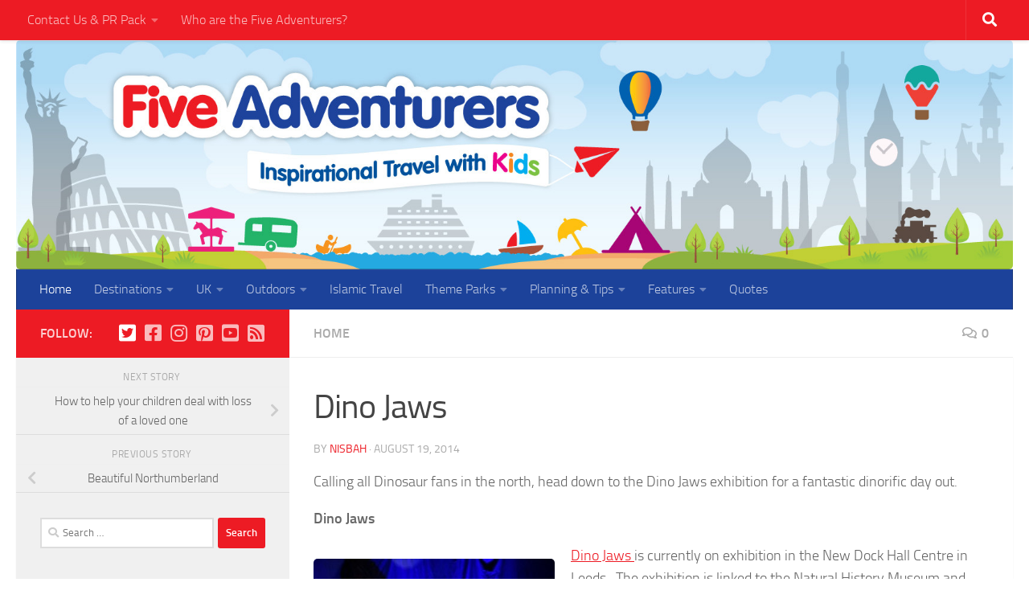

--- FILE ---
content_type: text/html; charset=UTF-8
request_url: https://fiveadventurers.com/dino-jaws/
body_size: 21182
content:
<!DOCTYPE html>
<html class="no-js" lang="en">
<head>
  <meta charset="UTF-8">
  <meta name="viewport" content="width=device-width, initial-scale=1.0">
  <link rel="profile" href="https://gmpg.org/xfn/11" />
  <link rel="pingback" href="https://fiveadventurers.com/xmlrpc.php">

  <meta name='robots' content='index, follow, max-image-preview:large, max-snippet:-1, max-video-preview:-1' />
<script>document.documentElement.className = document.documentElement.className.replace("no-js","js");</script>

	<!-- This site is optimized with the Yoast SEO plugin v20.5 - https://yoast.com/wordpress/plugins/seo/ -->
	<title>Dino Jaws - Five Adventurers</title>
	<link rel="canonical" href="https://fiveadventurers.com/dino-jaws/" />
	<meta property="og:locale" content="en_US" />
	<meta property="og:type" content="article" />
	<meta property="og:title" content="Dino Jaws - Five Adventurers" />
	<meta property="og:description" content="Calling all Dinosaur fans in the north, head down to the Dino Jaws exhibition for a fantastic dinorific day out. Dino Jaws Dino Jaws is currently on exhibition in the New Dock Hall Centre in Leeds.  The exhibition is linked to the Natural History Museum and they have combined to make&#046;&#046;&#046;" />
	<meta property="og:url" content="https://fiveadventurers.com/dino-jaws/" />
	<meta property="og:site_name" content="Five Adventurers" />
	<meta property="article:publisher" content="https://www.facebook.com/5adventurers" />
	<meta property="article:author" content="https://www.facebook.com/5adventurers" />
	<meta property="article:published_time" content="2014-08-19T15:46:55+00:00" />
	<meta property="og:image" content="https://fiveadventurers.com/wp-content/uploads/2014/07/dino4.jpg" />
	<meta property="og:image:width" content="938" />
	<meta property="og:image:height" content="640" />
	<meta property="og:image:type" content="image/jpeg" />
	<meta name="author" content="Nisbah" />
	<meta name="twitter:label1" content="Written by" />
	<meta name="twitter:data1" content="Nisbah" />
	<meta name="twitter:label2" content="Est. reading time" />
	<meta name="twitter:data2" content="3 minutes" />
	<script type="application/ld+json" class="yoast-schema-graph">{"@context":"https://schema.org","@graph":[{"@type":"Article","@id":"https://fiveadventurers.com/dino-jaws/#article","isPartOf":{"@id":"https://fiveadventurers.com/dino-jaws/"},"author":{"name":"Nisbah","@id":"https://fiveadventurers.com/#/schema/person/8f209acedfc656470b0dae1c8c7d95d7"},"headline":"Dino Jaws","datePublished":"2014-08-19T15:46:55+00:00","dateModified":"2014-08-19T15:46:55+00:00","mainEntityOfPage":{"@id":"https://fiveadventurers.com/dino-jaws/"},"wordCount":593,"commentCount":0,"publisher":{"@id":"https://fiveadventurers.com/#organization"},"image":{"@id":"https://fiveadventurers.com/dino-jaws/#primaryimage"},"thumbnailUrl":"https://fiveadventurers.com/wp-content/uploads/2014/07/dino4.jpg","articleSection":["Home"],"inLanguage":"en","potentialAction":[{"@type":"CommentAction","name":"Comment","target":["https://fiveadventurers.com/dino-jaws/#respond"]}]},{"@type":"WebPage","@id":"https://fiveadventurers.com/dino-jaws/","url":"https://fiveadventurers.com/dino-jaws/","name":"Dino Jaws - Five Adventurers","isPartOf":{"@id":"https://fiveadventurers.com/#website"},"primaryImageOfPage":{"@id":"https://fiveadventurers.com/dino-jaws/#primaryimage"},"image":{"@id":"https://fiveadventurers.com/dino-jaws/#primaryimage"},"thumbnailUrl":"https://fiveadventurers.com/wp-content/uploads/2014/07/dino4.jpg","datePublished":"2014-08-19T15:46:55+00:00","dateModified":"2014-08-19T15:46:55+00:00","breadcrumb":{"@id":"https://fiveadventurers.com/dino-jaws/#breadcrumb"},"inLanguage":"en","potentialAction":[{"@type":"ReadAction","target":["https://fiveadventurers.com/dino-jaws/"]}]},{"@type":"ImageObject","inLanguage":"en","@id":"https://fiveadventurers.com/dino-jaws/#primaryimage","url":"https://fiveadventurers.com/wp-content/uploads/2014/07/dino4.jpg","contentUrl":"https://fiveadventurers.com/wp-content/uploads/2014/07/dino4.jpg","width":938,"height":640},{"@type":"BreadcrumbList","@id":"https://fiveadventurers.com/dino-jaws/#breadcrumb","itemListElement":[{"@type":"ListItem","position":1,"name":"Home","item":"https://fiveadventurers.com/"},{"@type":"ListItem","position":2,"name":"Dino Jaws"}]},{"@type":"WebSite","@id":"https://fiveadventurers.com/#website","url":"https://fiveadventurers.com/","name":"Five Adventurers","description":"Inspirational Travel with Kids!","publisher":{"@id":"https://fiveadventurers.com/#organization"},"potentialAction":[{"@type":"SearchAction","target":{"@type":"EntryPoint","urlTemplate":"https://fiveadventurers.com/?s={search_term_string}"},"query-input":"required name=search_term_string"}],"inLanguage":"en"},{"@type":"Organization","@id":"https://fiveadventurers.com/#organization","name":"Five Adventurers","url":"https://fiveadventurers.com/","logo":{"@type":"ImageObject","inLanguage":"en","@id":"https://fiveadventurers.com/#/schema/logo/image/","url":"https://fiveadventurers.com/wp-content/uploads/2014/01/cropped-Five-Adverturers_Logo_v1-1.jpg","contentUrl":"https://fiveadventurers.com/wp-content/uploads/2014/01/cropped-Five-Adverturers_Logo_v1-1.jpg","width":759,"height":724,"caption":"Five Adventurers"},"image":{"@id":"https://fiveadventurers.com/#/schema/logo/image/"},"sameAs":["https://www.facebook.com/5adventurers","https://twitter.com/fiveadventurers"]},{"@type":"Person","@id":"https://fiveadventurers.com/#/schema/person/8f209acedfc656470b0dae1c8c7d95d7","name":"Nisbah","image":{"@type":"ImageObject","inLanguage":"en","@id":"https://fiveadventurers.com/#/schema/person/image/","url":"https://secure.gravatar.com/avatar/3b446ff188e0d839493b67550594a434?s=96&d=mm&r=g","contentUrl":"https://secure.gravatar.com/avatar/3b446ff188e0d839493b67550594a434?s=96&d=mm&r=g","caption":"Nisbah"},"description":"I am a traveller, mother and blogger. We love to go on adventures (big and small, near and far) and strive to show our children how amazing and beautiful the world is! I caught the travel bug many moons ago and despite having three little adventurers, I still suffer from \"itchy\" feet. We love the great outdoors and one another. Come and join the fun :)","sameAs":["https://fiveadventurers.com","https://www.facebook.com/5adventurers","https://twitter.com/fiveadventurers"],"url":"https://fiveadventurers.com/author/nisbah_hussainyahoo-co-uk/"}]}</script>
	<!-- / Yoast SEO plugin. -->


<link rel='dns-prefetch' href='//secure.gravatar.com' />
<link rel='dns-prefetch' href='//v0.wordpress.com' />
<link rel='dns-prefetch' href='//jetpack.wordpress.com' />
<link rel='dns-prefetch' href='//s0.wp.com' />
<link rel='dns-prefetch' href='//public-api.wordpress.com' />
<link rel='dns-prefetch' href='//0.gravatar.com' />
<link rel='dns-prefetch' href='//1.gravatar.com' />
<link rel='dns-prefetch' href='//2.gravatar.com' />
<link rel="alternate" type="application/rss+xml" title="Five Adventurers &raquo; Feed" href="https://fiveadventurers.com/feed/" />
<link rel="alternate" type="application/rss+xml" title="Five Adventurers &raquo; Comments Feed" href="https://fiveadventurers.com/comments/feed/" />
<link rel="alternate" type="application/rss+xml" title="Five Adventurers &raquo; Dino Jaws Comments Feed" href="https://fiveadventurers.com/dino-jaws/feed/" />
		<!-- This site uses the Google Analytics by ExactMetrics plugin v7.14.2 - Using Analytics tracking - https://www.exactmetrics.com/ -->
							<script src="//www.googletagmanager.com/gtag/js?id=UA-66360188-1"  data-cfasync="false" data-wpfc-render="false" type="text/javascript" async></script>
			<script data-cfasync="false" data-wpfc-render="false" type="text/javascript">
				var em_version = '7.14.2';
				var em_track_user = true;
				var em_no_track_reason = '';
				
								var disableStrs = [
															'ga-disable-UA-66360188-1',
									];

				/* Function to detect opted out users */
				function __gtagTrackerIsOptedOut() {
					for (var index = 0; index < disableStrs.length; index++) {
						if (document.cookie.indexOf(disableStrs[index] + '=true') > -1) {
							return true;
						}
					}

					return false;
				}

				/* Disable tracking if the opt-out cookie exists. */
				if (__gtagTrackerIsOptedOut()) {
					for (var index = 0; index < disableStrs.length; index++) {
						window[disableStrs[index]] = true;
					}
				}

				/* Opt-out function */
				function __gtagTrackerOptout() {
					for (var index = 0; index < disableStrs.length; index++) {
						document.cookie = disableStrs[index] + '=true; expires=Thu, 31 Dec 2099 23:59:59 UTC; path=/';
						window[disableStrs[index]] = true;
					}
				}

				if ('undefined' === typeof gaOptout) {
					function gaOptout() {
						__gtagTrackerOptout();
					}
				}
								window.dataLayer = window.dataLayer || [];

				window.ExactMetricsDualTracker = {
					helpers: {},
					trackers: {},
				};
				if (em_track_user) {
					function __gtagDataLayer() {
						dataLayer.push(arguments);
					}

					function __gtagTracker(type, name, parameters) {
						if (!parameters) {
							parameters = {};
						}

						if (parameters.send_to) {
							__gtagDataLayer.apply(null, arguments);
							return;
						}

						if (type === 'event') {
							
														parameters.send_to = exactmetrics_frontend.ua;
							__gtagDataLayer(type, name, parameters);
													} else {
							__gtagDataLayer.apply(null, arguments);
						}
					}

					__gtagTracker('js', new Date());
					__gtagTracker('set', {
						'developer_id.dNDMyYj': true,
											});
															__gtagTracker('config', 'UA-66360188-1', {"forceSSL":"true"} );
										window.gtag = __gtagTracker;										(function () {
						/* https://developers.google.com/analytics/devguides/collection/analyticsjs/ */
						/* ga and __gaTracker compatibility shim. */
						var noopfn = function () {
							return null;
						};
						var newtracker = function () {
							return new Tracker();
						};
						var Tracker = function () {
							return null;
						};
						var p = Tracker.prototype;
						p.get = noopfn;
						p.set = noopfn;
						p.send = function () {
							var args = Array.prototype.slice.call(arguments);
							args.unshift('send');
							__gaTracker.apply(null, args);
						};
						var __gaTracker = function () {
							var len = arguments.length;
							if (len === 0) {
								return;
							}
							var f = arguments[len - 1];
							if (typeof f !== 'object' || f === null || typeof f.hitCallback !== 'function') {
								if ('send' === arguments[0]) {
									var hitConverted, hitObject = false, action;
									if ('event' === arguments[1]) {
										if ('undefined' !== typeof arguments[3]) {
											hitObject = {
												'eventAction': arguments[3],
												'eventCategory': arguments[2],
												'eventLabel': arguments[4],
												'value': arguments[5] ? arguments[5] : 1,
											}
										}
									}
									if ('pageview' === arguments[1]) {
										if ('undefined' !== typeof arguments[2]) {
											hitObject = {
												'eventAction': 'page_view',
												'page_path': arguments[2],
											}
										}
									}
									if (typeof arguments[2] === 'object') {
										hitObject = arguments[2];
									}
									if (typeof arguments[5] === 'object') {
										Object.assign(hitObject, arguments[5]);
									}
									if ('undefined' !== typeof arguments[1].hitType) {
										hitObject = arguments[1];
										if ('pageview' === hitObject.hitType) {
											hitObject.eventAction = 'page_view';
										}
									}
									if (hitObject) {
										action = 'timing' === arguments[1].hitType ? 'timing_complete' : hitObject.eventAction;
										hitConverted = mapArgs(hitObject);
										__gtagTracker('event', action, hitConverted);
									}
								}
								return;
							}

							function mapArgs(args) {
								var arg, hit = {};
								var gaMap = {
									'eventCategory': 'event_category',
									'eventAction': 'event_action',
									'eventLabel': 'event_label',
									'eventValue': 'event_value',
									'nonInteraction': 'non_interaction',
									'timingCategory': 'event_category',
									'timingVar': 'name',
									'timingValue': 'value',
									'timingLabel': 'event_label',
									'page': 'page_path',
									'location': 'page_location',
									'title': 'page_title',
								};
								for (arg in args) {
																		if (!(!args.hasOwnProperty(arg) || !gaMap.hasOwnProperty(arg))) {
										hit[gaMap[arg]] = args[arg];
									} else {
										hit[arg] = args[arg];
									}
								}
								return hit;
							}

							try {
								f.hitCallback();
							} catch (ex) {
							}
						};
						__gaTracker.create = newtracker;
						__gaTracker.getByName = newtracker;
						__gaTracker.getAll = function () {
							return [];
						};
						__gaTracker.remove = noopfn;
						__gaTracker.loaded = true;
						window['__gaTracker'] = __gaTracker;
					})();
									} else {
										console.log("");
					(function () {
						function __gtagTracker() {
							return null;
						}

						window['__gtagTracker'] = __gtagTracker;
						window['gtag'] = __gtagTracker;
					})();
									}
			</script>
				<!-- / Google Analytics by ExactMetrics -->
		<script type="text/javascript">
window._wpemojiSettings = {"baseUrl":"https:\/\/s.w.org\/images\/core\/emoji\/14.0.0\/72x72\/","ext":".png","svgUrl":"https:\/\/s.w.org\/images\/core\/emoji\/14.0.0\/svg\/","svgExt":".svg","source":{"concatemoji":"https:\/\/fiveadventurers.com\/wp-includes\/js\/wp-emoji-release.min.js?ver=7cea2cf76e8e10023ca4cc0880528ade"}};
/*! This file is auto-generated */
!function(e,a,t){var n,r,o,i=a.createElement("canvas"),p=i.getContext&&i.getContext("2d");function s(e,t){var a=String.fromCharCode,e=(p.clearRect(0,0,i.width,i.height),p.fillText(a.apply(this,e),0,0),i.toDataURL());return p.clearRect(0,0,i.width,i.height),p.fillText(a.apply(this,t),0,0),e===i.toDataURL()}function c(e){var t=a.createElement("script");t.src=e,t.defer=t.type="text/javascript",a.getElementsByTagName("head")[0].appendChild(t)}for(o=Array("flag","emoji"),t.supports={everything:!0,everythingExceptFlag:!0},r=0;r<o.length;r++)t.supports[o[r]]=function(e){if(p&&p.fillText)switch(p.textBaseline="top",p.font="600 32px Arial",e){case"flag":return s([127987,65039,8205,9895,65039],[127987,65039,8203,9895,65039])?!1:!s([55356,56826,55356,56819],[55356,56826,8203,55356,56819])&&!s([55356,57332,56128,56423,56128,56418,56128,56421,56128,56430,56128,56423,56128,56447],[55356,57332,8203,56128,56423,8203,56128,56418,8203,56128,56421,8203,56128,56430,8203,56128,56423,8203,56128,56447]);case"emoji":return!s([129777,127995,8205,129778,127999],[129777,127995,8203,129778,127999])}return!1}(o[r]),t.supports.everything=t.supports.everything&&t.supports[o[r]],"flag"!==o[r]&&(t.supports.everythingExceptFlag=t.supports.everythingExceptFlag&&t.supports[o[r]]);t.supports.everythingExceptFlag=t.supports.everythingExceptFlag&&!t.supports.flag,t.DOMReady=!1,t.readyCallback=function(){t.DOMReady=!0},t.supports.everything||(n=function(){t.readyCallback()},a.addEventListener?(a.addEventListener("DOMContentLoaded",n,!1),e.addEventListener("load",n,!1)):(e.attachEvent("onload",n),a.attachEvent("onreadystatechange",function(){"complete"===a.readyState&&t.readyCallback()})),(e=t.source||{}).concatemoji?c(e.concatemoji):e.wpemoji&&e.twemoji&&(c(e.twemoji),c(e.wpemoji)))}(window,document,window._wpemojiSettings);
</script>
<style type="text/css">
img.wp-smiley,
img.emoji {
	display: inline !important;
	border: none !important;
	box-shadow: none !important;
	height: 1em !important;
	width: 1em !important;
	margin: 0 0.07em !important;
	vertical-align: -0.1em !important;
	background: none !important;
	padding: 0 !important;
}
</style>
	<link rel='stylesheet' id='twb-open-sans-css' href='https://fonts.googleapis.com/css?family=Open+Sans%3A300%2C400%2C500%2C600%2C700%2C800&#038;display=swap&#038;ver=7cea2cf76e8e10023ca4cc0880528ade' type='text/css' media='all' />
<link rel='stylesheet' id='twb-global-css' href='https://fiveadventurers.com/wp-content/plugins/wd-instagram-feed/booster/assets/css/global.css?ver=1.0.0' type='text/css' media='all' />
<link rel='stylesheet' id='wp-block-library-css' href='https://fiveadventurers.com/wp-includes/css/dist/block-library/style.min.css?ver=7cea2cf76e8e10023ca4cc0880528ade' type='text/css' media='all' />
<style id='wp-block-library-inline-css' type='text/css'>
.has-text-align-justify{text-align:justify;}
</style>
<link rel='stylesheet' id='mediaelement-css' href='https://fiveadventurers.com/wp-includes/js/mediaelement/mediaelementplayer-legacy.min.css?ver=4.2.17' type='text/css' media='all' />
<link rel='stylesheet' id='wp-mediaelement-css' href='https://fiveadventurers.com/wp-includes/js/mediaelement/wp-mediaelement.min.css?ver=7cea2cf76e8e10023ca4cc0880528ade' type='text/css' media='all' />
<link rel='stylesheet' id='classic-theme-styles-css' href='https://fiveadventurers.com/wp-includes/css/classic-themes.min.css?ver=1' type='text/css' media='all' />
<style id='global-styles-inline-css' type='text/css'>
body{--wp--preset--color--black: #000000;--wp--preset--color--cyan-bluish-gray: #abb8c3;--wp--preset--color--white: #ffffff;--wp--preset--color--pale-pink: #f78da7;--wp--preset--color--vivid-red: #cf2e2e;--wp--preset--color--luminous-vivid-orange: #ff6900;--wp--preset--color--luminous-vivid-amber: #fcb900;--wp--preset--color--light-green-cyan: #7bdcb5;--wp--preset--color--vivid-green-cyan: #00d084;--wp--preset--color--pale-cyan-blue: #8ed1fc;--wp--preset--color--vivid-cyan-blue: #0693e3;--wp--preset--color--vivid-purple: #9b51e0;--wp--preset--gradient--vivid-cyan-blue-to-vivid-purple: linear-gradient(135deg,rgba(6,147,227,1) 0%,rgb(155,81,224) 100%);--wp--preset--gradient--light-green-cyan-to-vivid-green-cyan: linear-gradient(135deg,rgb(122,220,180) 0%,rgb(0,208,130) 100%);--wp--preset--gradient--luminous-vivid-amber-to-luminous-vivid-orange: linear-gradient(135deg,rgba(252,185,0,1) 0%,rgba(255,105,0,1) 100%);--wp--preset--gradient--luminous-vivid-orange-to-vivid-red: linear-gradient(135deg,rgba(255,105,0,1) 0%,rgb(207,46,46) 100%);--wp--preset--gradient--very-light-gray-to-cyan-bluish-gray: linear-gradient(135deg,rgb(238,238,238) 0%,rgb(169,184,195) 100%);--wp--preset--gradient--cool-to-warm-spectrum: linear-gradient(135deg,rgb(74,234,220) 0%,rgb(151,120,209) 20%,rgb(207,42,186) 40%,rgb(238,44,130) 60%,rgb(251,105,98) 80%,rgb(254,248,76) 100%);--wp--preset--gradient--blush-light-purple: linear-gradient(135deg,rgb(255,206,236) 0%,rgb(152,150,240) 100%);--wp--preset--gradient--blush-bordeaux: linear-gradient(135deg,rgb(254,205,165) 0%,rgb(254,45,45) 50%,rgb(107,0,62) 100%);--wp--preset--gradient--luminous-dusk: linear-gradient(135deg,rgb(255,203,112) 0%,rgb(199,81,192) 50%,rgb(65,88,208) 100%);--wp--preset--gradient--pale-ocean: linear-gradient(135deg,rgb(255,245,203) 0%,rgb(182,227,212) 50%,rgb(51,167,181) 100%);--wp--preset--gradient--electric-grass: linear-gradient(135deg,rgb(202,248,128) 0%,rgb(113,206,126) 100%);--wp--preset--gradient--midnight: linear-gradient(135deg,rgb(2,3,129) 0%,rgb(40,116,252) 100%);--wp--preset--duotone--dark-grayscale: url('#wp-duotone-dark-grayscale');--wp--preset--duotone--grayscale: url('#wp-duotone-grayscale');--wp--preset--duotone--purple-yellow: url('#wp-duotone-purple-yellow');--wp--preset--duotone--blue-red: url('#wp-duotone-blue-red');--wp--preset--duotone--midnight: url('#wp-duotone-midnight');--wp--preset--duotone--magenta-yellow: url('#wp-duotone-magenta-yellow');--wp--preset--duotone--purple-green: url('#wp-duotone-purple-green');--wp--preset--duotone--blue-orange: url('#wp-duotone-blue-orange');--wp--preset--font-size--small: 13px;--wp--preset--font-size--medium: 20px;--wp--preset--font-size--large: 36px;--wp--preset--font-size--x-large: 42px;--wp--preset--spacing--20: 0.44rem;--wp--preset--spacing--30: 0.67rem;--wp--preset--spacing--40: 1rem;--wp--preset--spacing--50: 1.5rem;--wp--preset--spacing--60: 2.25rem;--wp--preset--spacing--70: 3.38rem;--wp--preset--spacing--80: 5.06rem;}:where(.is-layout-flex){gap: 0.5em;}body .is-layout-flow > .alignleft{float: left;margin-inline-start: 0;margin-inline-end: 2em;}body .is-layout-flow > .alignright{float: right;margin-inline-start: 2em;margin-inline-end: 0;}body .is-layout-flow > .aligncenter{margin-left: auto !important;margin-right: auto !important;}body .is-layout-constrained > .alignleft{float: left;margin-inline-start: 0;margin-inline-end: 2em;}body .is-layout-constrained > .alignright{float: right;margin-inline-start: 2em;margin-inline-end: 0;}body .is-layout-constrained > .aligncenter{margin-left: auto !important;margin-right: auto !important;}body .is-layout-constrained > :where(:not(.alignleft):not(.alignright):not(.alignfull)){max-width: var(--wp--style--global--content-size);margin-left: auto !important;margin-right: auto !important;}body .is-layout-constrained > .alignwide{max-width: var(--wp--style--global--wide-size);}body .is-layout-flex{display: flex;}body .is-layout-flex{flex-wrap: wrap;align-items: center;}body .is-layout-flex > *{margin: 0;}:where(.wp-block-columns.is-layout-flex){gap: 2em;}.has-black-color{color: var(--wp--preset--color--black) !important;}.has-cyan-bluish-gray-color{color: var(--wp--preset--color--cyan-bluish-gray) !important;}.has-white-color{color: var(--wp--preset--color--white) !important;}.has-pale-pink-color{color: var(--wp--preset--color--pale-pink) !important;}.has-vivid-red-color{color: var(--wp--preset--color--vivid-red) !important;}.has-luminous-vivid-orange-color{color: var(--wp--preset--color--luminous-vivid-orange) !important;}.has-luminous-vivid-amber-color{color: var(--wp--preset--color--luminous-vivid-amber) !important;}.has-light-green-cyan-color{color: var(--wp--preset--color--light-green-cyan) !important;}.has-vivid-green-cyan-color{color: var(--wp--preset--color--vivid-green-cyan) !important;}.has-pale-cyan-blue-color{color: var(--wp--preset--color--pale-cyan-blue) !important;}.has-vivid-cyan-blue-color{color: var(--wp--preset--color--vivid-cyan-blue) !important;}.has-vivid-purple-color{color: var(--wp--preset--color--vivid-purple) !important;}.has-black-background-color{background-color: var(--wp--preset--color--black) !important;}.has-cyan-bluish-gray-background-color{background-color: var(--wp--preset--color--cyan-bluish-gray) !important;}.has-white-background-color{background-color: var(--wp--preset--color--white) !important;}.has-pale-pink-background-color{background-color: var(--wp--preset--color--pale-pink) !important;}.has-vivid-red-background-color{background-color: var(--wp--preset--color--vivid-red) !important;}.has-luminous-vivid-orange-background-color{background-color: var(--wp--preset--color--luminous-vivid-orange) !important;}.has-luminous-vivid-amber-background-color{background-color: var(--wp--preset--color--luminous-vivid-amber) !important;}.has-light-green-cyan-background-color{background-color: var(--wp--preset--color--light-green-cyan) !important;}.has-vivid-green-cyan-background-color{background-color: var(--wp--preset--color--vivid-green-cyan) !important;}.has-pale-cyan-blue-background-color{background-color: var(--wp--preset--color--pale-cyan-blue) !important;}.has-vivid-cyan-blue-background-color{background-color: var(--wp--preset--color--vivid-cyan-blue) !important;}.has-vivid-purple-background-color{background-color: var(--wp--preset--color--vivid-purple) !important;}.has-black-border-color{border-color: var(--wp--preset--color--black) !important;}.has-cyan-bluish-gray-border-color{border-color: var(--wp--preset--color--cyan-bluish-gray) !important;}.has-white-border-color{border-color: var(--wp--preset--color--white) !important;}.has-pale-pink-border-color{border-color: var(--wp--preset--color--pale-pink) !important;}.has-vivid-red-border-color{border-color: var(--wp--preset--color--vivid-red) !important;}.has-luminous-vivid-orange-border-color{border-color: var(--wp--preset--color--luminous-vivid-orange) !important;}.has-luminous-vivid-amber-border-color{border-color: var(--wp--preset--color--luminous-vivid-amber) !important;}.has-light-green-cyan-border-color{border-color: var(--wp--preset--color--light-green-cyan) !important;}.has-vivid-green-cyan-border-color{border-color: var(--wp--preset--color--vivid-green-cyan) !important;}.has-pale-cyan-blue-border-color{border-color: var(--wp--preset--color--pale-cyan-blue) !important;}.has-vivid-cyan-blue-border-color{border-color: var(--wp--preset--color--vivid-cyan-blue) !important;}.has-vivid-purple-border-color{border-color: var(--wp--preset--color--vivid-purple) !important;}.has-vivid-cyan-blue-to-vivid-purple-gradient-background{background: var(--wp--preset--gradient--vivid-cyan-blue-to-vivid-purple) !important;}.has-light-green-cyan-to-vivid-green-cyan-gradient-background{background: var(--wp--preset--gradient--light-green-cyan-to-vivid-green-cyan) !important;}.has-luminous-vivid-amber-to-luminous-vivid-orange-gradient-background{background: var(--wp--preset--gradient--luminous-vivid-amber-to-luminous-vivid-orange) !important;}.has-luminous-vivid-orange-to-vivid-red-gradient-background{background: var(--wp--preset--gradient--luminous-vivid-orange-to-vivid-red) !important;}.has-very-light-gray-to-cyan-bluish-gray-gradient-background{background: var(--wp--preset--gradient--very-light-gray-to-cyan-bluish-gray) !important;}.has-cool-to-warm-spectrum-gradient-background{background: var(--wp--preset--gradient--cool-to-warm-spectrum) !important;}.has-blush-light-purple-gradient-background{background: var(--wp--preset--gradient--blush-light-purple) !important;}.has-blush-bordeaux-gradient-background{background: var(--wp--preset--gradient--blush-bordeaux) !important;}.has-luminous-dusk-gradient-background{background: var(--wp--preset--gradient--luminous-dusk) !important;}.has-pale-ocean-gradient-background{background: var(--wp--preset--gradient--pale-ocean) !important;}.has-electric-grass-gradient-background{background: var(--wp--preset--gradient--electric-grass) !important;}.has-midnight-gradient-background{background: var(--wp--preset--gradient--midnight) !important;}.has-small-font-size{font-size: var(--wp--preset--font-size--small) !important;}.has-medium-font-size{font-size: var(--wp--preset--font-size--medium) !important;}.has-large-font-size{font-size: var(--wp--preset--font-size--large) !important;}.has-x-large-font-size{font-size: var(--wp--preset--font-size--x-large) !important;}
.wp-block-navigation a:where(:not(.wp-element-button)){color: inherit;}
:where(.wp-block-columns.is-layout-flex){gap: 2em;}
.wp-block-pullquote{font-size: 1.5em;line-height: 1.6;}
</style>
<link rel='stylesheet' id='eic_public-css' href='https://fiveadventurers.com/wp-content/plugins/easy-image-collage/css/public.css?ver=1.13.4' type='text/css' media='screen' />
<link rel='stylesheet' id='hueman-main-style-css' href='https://fiveadventurers.com/wp-content/themes/hueman/assets/front/css/main.min.css?ver=3.7.7' type='text/css' media='all' />
<style id='hueman-main-style-inline-css' type='text/css'>
body { font-size:1.00rem; }@media only screen and (min-width: 720px) {
        .nav > li { font-size:1.00rem; }
      }::selection { background-color: #ed1b24; }
::-moz-selection { background-color: #ed1b24; }a,a>span.hu-external::after,.themeform label .required,#flexslider-featured .flex-direction-nav .flex-next:hover,#flexslider-featured .flex-direction-nav .flex-prev:hover,.post-hover:hover .post-title a,.post-title a:hover,.sidebar.s1 .post-nav li a:hover i,.content .post-nav li a:hover i,.post-related a:hover,.sidebar.s1 .widget_rss ul li a,#footer .widget_rss ul li a,.sidebar.s1 .widget_calendar a,#footer .widget_calendar a,.sidebar.s1 .alx-tab .tab-item-category a,.sidebar.s1 .alx-posts .post-item-category a,.sidebar.s1 .alx-tab li:hover .tab-item-title a,.sidebar.s1 .alx-tab li:hover .tab-item-comment a,.sidebar.s1 .alx-posts li:hover .post-item-title a,#footer .alx-tab .tab-item-category a,#footer .alx-posts .post-item-category a,#footer .alx-tab li:hover .tab-item-title a,#footer .alx-tab li:hover .tab-item-comment a,#footer .alx-posts li:hover .post-item-title a,.comment-tabs li.active a,.comment-awaiting-moderation,.child-menu a:hover,.child-menu .current_page_item > a,.wp-pagenavi a{ color: #ed1b24; }input[type="submit"],.themeform button[type="submit"],.sidebar.s1 .sidebar-top,.sidebar.s1 .sidebar-toggle,#flexslider-featured .flex-control-nav li a.flex-active,.post-tags a:hover,.sidebar.s1 .widget_calendar caption,#footer .widget_calendar caption,.author-bio .bio-avatar:after,.commentlist li.bypostauthor > .comment-body:after,.commentlist li.comment-author-admin > .comment-body:after{ background-color: #ed1b24; }.post-format .format-container { border-color: #ed1b24; }.sidebar.s1 .alx-tabs-nav li.active a,#footer .alx-tabs-nav li.active a,.comment-tabs li.active a,.wp-pagenavi a:hover,.wp-pagenavi a:active,.wp-pagenavi span.current{ border-bottom-color: #ed1b24!important; }.sidebar.s2 .post-nav li a:hover i,
.sidebar.s2 .widget_rss ul li a,
.sidebar.s2 .widget_calendar a,
.sidebar.s2 .alx-tab .tab-item-category a,
.sidebar.s2 .alx-posts .post-item-category a,
.sidebar.s2 .alx-tab li:hover .tab-item-title a,
.sidebar.s2 .alx-tab li:hover .tab-item-comment a,
.sidebar.s2 .alx-posts li:hover .post-item-title a { color: #1c429a; }
.sidebar.s2 .sidebar-top,.sidebar.s2 .sidebar-toggle,.post-comments,.jp-play-bar,.jp-volume-bar-value,.sidebar.s2 .widget_calendar caption{ background-color: #1c429a; }.sidebar.s2 .alx-tabs-nav li.active a { border-bottom-color: #1c429a; }
.post-comments::before { border-right-color: #1c429a; }
      .search-expand,
              #nav-topbar.nav-container { background-color: #ed1b24}@media only screen and (min-width: 720px) {
                #nav-topbar .nav ul { background-color: #ed1b24; }
              }.is-scrolled #header .nav-container.desktop-sticky,
              .is-scrolled #header .search-expand { background-color: #ed1b24; background-color: rgba(237,27,36,0.90) }.is-scrolled .topbar-transparent #nav-topbar.desktop-sticky .nav ul { background-color: #ed1b24; background-color: rgba(237,27,36,0.95) }#header { background-color: #ffffff; }
@media only screen and (min-width: 720px) {
  #nav-header .nav ul { background-color: #ffffff; }
}
        #header #nav-mobile { background-color: #33363b; }.is-scrolled #header #nav-mobile { background-color: #33363b; background-color: rgba(51,54,59,0.90) }#nav-header.nav-container, #main-header-search .search-expand { background-color: #1c429a; }
@media only screen and (min-width: 720px) {
  #nav-header .nav ul { background-color: #1c429a; }
}
        #footer-bottom { background-color: #ed1b24; }img { -webkit-border-radius: 5px; border-radius: 5px; }body { background-color: #ffffff; }
</style>
<link rel='stylesheet' id='hueman-font-awesome-css' href='https://fiveadventurers.com/wp-content/themes/hueman/assets/front/css/font-awesome.min.css?ver=3.7.7' type='text/css' media='all' />
<link rel='stylesheet' id='jetpack_css-css' href='https://fiveadventurers.com/wp-content/plugins/jetpack/css/jetpack.css?ver=12.0' type='text/css' media='all' />
<script type='text/javascript' src='https://fiveadventurers.com/wp-includes/js/jquery/jquery.min.js?ver=3.6.1' id='jquery-core-js'></script>
<script type='text/javascript' src='https://fiveadventurers.com/wp-includes/js/jquery/jquery-migrate.min.js?ver=3.3.2' id='jquery-migrate-js'></script>
<script type='text/javascript' src='https://fiveadventurers.com/wp-content/plugins/wd-instagram-feed/booster/assets/js/circle-progress.js?ver=1.2.2' id='twb-circle-js'></script>
<script type='text/javascript' id='twb-global-js-extra'>
/* <![CDATA[ */
var twb = {"nonce":"8215e7004e","ajax_url":"https:\/\/fiveadventurers.com\/wp-admin\/admin-ajax.php","plugin_url":"https:\/\/fiveadventurers.com\/wp-content\/plugins\/wd-instagram-feed\/booster","href":"https:\/\/fiveadventurers.com\/wp-admin\/admin.php?page=twb_instagram-feed"};
var twb = {"nonce":"8215e7004e","ajax_url":"https:\/\/fiveadventurers.com\/wp-admin\/admin-ajax.php","plugin_url":"https:\/\/fiveadventurers.com\/wp-content\/plugins\/wd-instagram-feed\/booster","href":"https:\/\/fiveadventurers.com\/wp-admin\/admin.php?page=twb_instagram-feed"};
/* ]]> */
</script>
<script type='text/javascript' src='https://fiveadventurers.com/wp-content/plugins/wd-instagram-feed/booster/assets/js/global.js?ver=1.0.0' id='twb-global-js'></script>
<script type='text/javascript' id='jetpack_related-posts-js-extra'>
/* <![CDATA[ */
var related_posts_js_options = {"post_heading":"h4"};
/* ]]> */
</script>
<script type='text/javascript' src='https://fiveadventurers.com/wp-content/plugins/jetpack/_inc/build/related-posts/related-posts.min.js?ver=20211209' id='jetpack_related-posts-js'></script>
<script type='text/javascript' src='https://fiveadventurers.com/wp-content/plugins/google-analytics-dashboard-for-wp/assets/js/frontend-gtag.min.js?ver=7.14.2' id='exactmetrics-frontend-script-js'></script>
<script data-cfasync="false" data-wpfc-render="false" type="text/javascript" id='exactmetrics-frontend-script-js-extra'>/* <![CDATA[ */
var exactmetrics_frontend = {"js_events_tracking":"true","download_extensions":"zip,mp3,mpeg,pdf,docx,pptx,xlsx,rar","inbound_paths":"[{\"path\":\"\\\/go\\\/\",\"label\":\"affiliate\"},{\"path\":\"\\\/recommend\\\/\",\"label\":\"affiliate\"}]","home_url":"https:\/\/fiveadventurers.com","hash_tracking":"false","ua":"UA-66360188-1","v4_id":""};/* ]]> */
</script>
<link rel="https://api.w.org/" href="https://fiveadventurers.com/wp-json/" /><link rel="alternate" type="application/json" href="https://fiveadventurers.com/wp-json/wp/v2/posts/435" /><link rel="EditURI" type="application/rsd+xml" title="RSD" href="https://fiveadventurers.com/xmlrpc.php?rsd" />
<link rel="wlwmanifest" type="application/wlwmanifest+xml" href="https://fiveadventurers.com/wp-includes/wlwmanifest.xml" />

<link rel='shortlink' href='https://wp.me/p4eomi-71' />
<link rel="alternate" type="application/json+oembed" href="https://fiveadventurers.com/wp-json/oembed/1.0/embed?url=https%3A%2F%2Ffiveadventurers.com%2Fdino-jaws%2F" />
<link rel="alternate" type="text/xml+oembed" href="https://fiveadventurers.com/wp-json/oembed/1.0/embed?url=https%3A%2F%2Ffiveadventurers.com%2Fdino-jaws%2F&#038;format=xml" />
<style type="text/css">.eic-image .eic-image-caption {bottom: 0;left: 0;right: 0;text-align: left;font-size: 12px;color: rgba(255,255,255,1);background-color: rgba(0,0,0,0.7);}</style><script type="text/javascript">
(function(url){
	if(/(?:Chrome\/26\.0\.1410\.63 Safari\/537\.31|WordfenceTestMonBot)/.test(navigator.userAgent)){ return; }
	var addEvent = function(evt, handler) {
		if (window.addEventListener) {
			document.addEventListener(evt, handler, false);
		} else if (window.attachEvent) {
			document.attachEvent('on' + evt, handler);
		}
	};
	var removeEvent = function(evt, handler) {
		if (window.removeEventListener) {
			document.removeEventListener(evt, handler, false);
		} else if (window.detachEvent) {
			document.detachEvent('on' + evt, handler);
		}
	};
	var evts = 'contextmenu dblclick drag dragend dragenter dragleave dragover dragstart drop keydown keypress keyup mousedown mousemove mouseout mouseover mouseup mousewheel scroll'.split(' ');
	var logHuman = function() {
		if (window.wfLogHumanRan) { return; }
		window.wfLogHumanRan = true;
		var wfscr = document.createElement('script');
		wfscr.type = 'text/javascript';
		wfscr.async = true;
		wfscr.src = url + '&r=' + Math.random();
		(document.getElementsByTagName('head')[0]||document.getElementsByTagName('body')[0]).appendChild(wfscr);
		for (var i = 0; i < evts.length; i++) {
			removeEvent(evts[i], logHuman);
		}
	};
	for (var i = 0; i < evts.length; i++) {
		addEvent(evts[i], logHuman);
	}
})('//fiveadventurers.com/?wordfence_lh=1&hid=FEFD5B171B265E34CB3E5CDB774E1CE2');
</script>	<style>img#wpstats{display:none}</style>
		    <link rel="preload" as="font" type="font/woff2" href="https://fiveadventurers.com/wp-content/themes/hueman/assets/front/webfonts/fa-brands-400.woff2?v=5.15.2" crossorigin="anonymous"/>
    <link rel="preload" as="font" type="font/woff2" href="https://fiveadventurers.com/wp-content/themes/hueman/assets/front/webfonts/fa-regular-400.woff2?v=5.15.2" crossorigin="anonymous"/>
    <link rel="preload" as="font" type="font/woff2" href="https://fiveadventurers.com/wp-content/themes/hueman/assets/front/webfonts/fa-solid-900.woff2?v=5.15.2" crossorigin="anonymous"/>
  <link rel="preload" as="font" type="font/woff" href="https://fiveadventurers.com/wp-content/themes/hueman/assets/front/fonts/titillium-light-webfont.woff" crossorigin="anonymous"/>
<link rel="preload" as="font" type="font/woff" href="https://fiveadventurers.com/wp-content/themes/hueman/assets/front/fonts/titillium-lightitalic-webfont.woff" crossorigin="anonymous"/>
<link rel="preload" as="font" type="font/woff" href="https://fiveadventurers.com/wp-content/themes/hueman/assets/front/fonts/titillium-regular-webfont.woff" crossorigin="anonymous"/>
<link rel="preload" as="font" type="font/woff" href="https://fiveadventurers.com/wp-content/themes/hueman/assets/front/fonts/titillium-regularitalic-webfont.woff" crossorigin="anonymous"/>
<link rel="preload" as="font" type="font/woff" href="https://fiveadventurers.com/wp-content/themes/hueman/assets/front/fonts/titillium-semibold-webfont.woff" crossorigin="anonymous"/>
<style type="text/css">
  /*  base : fonts
/* ------------------------------------ */
body { font-family: "Titillium", Arial, sans-serif; }
@font-face {
  font-family: 'Titillium';
  src: url('https://fiveadventurers.com/wp-content/themes/hueman/assets/front/fonts/titillium-light-webfont.eot');
  src: url('https://fiveadventurers.com/wp-content/themes/hueman/assets/front/fonts/titillium-light-webfont.svg#titillium-light-webfont') format('svg'),
     url('https://fiveadventurers.com/wp-content/themes/hueman/assets/front/fonts/titillium-light-webfont.eot?#iefix') format('embedded-opentype'),
     url('https://fiveadventurers.com/wp-content/themes/hueman/assets/front/fonts/titillium-light-webfont.woff') format('woff'),
     url('https://fiveadventurers.com/wp-content/themes/hueman/assets/front/fonts/titillium-light-webfont.ttf') format('truetype');
  font-weight: 300;
  font-style: normal;
}
@font-face {
  font-family: 'Titillium';
  src: url('https://fiveadventurers.com/wp-content/themes/hueman/assets/front/fonts/titillium-lightitalic-webfont.eot');
  src: url('https://fiveadventurers.com/wp-content/themes/hueman/assets/front/fonts/titillium-lightitalic-webfont.svg#titillium-lightitalic-webfont') format('svg'),
     url('https://fiveadventurers.com/wp-content/themes/hueman/assets/front/fonts/titillium-lightitalic-webfont.eot?#iefix') format('embedded-opentype'),
     url('https://fiveadventurers.com/wp-content/themes/hueman/assets/front/fonts/titillium-lightitalic-webfont.woff') format('woff'),
     url('https://fiveadventurers.com/wp-content/themes/hueman/assets/front/fonts/titillium-lightitalic-webfont.ttf') format('truetype');
  font-weight: 300;
  font-style: italic;
}
@font-face {
  font-family: 'Titillium';
  src: url('https://fiveadventurers.com/wp-content/themes/hueman/assets/front/fonts/titillium-regular-webfont.eot');
  src: url('https://fiveadventurers.com/wp-content/themes/hueman/assets/front/fonts/titillium-regular-webfont.svg#titillium-regular-webfont') format('svg'),
     url('https://fiveadventurers.com/wp-content/themes/hueman/assets/front/fonts/titillium-regular-webfont.eot?#iefix') format('embedded-opentype'),
     url('https://fiveadventurers.com/wp-content/themes/hueman/assets/front/fonts/titillium-regular-webfont.woff') format('woff'),
     url('https://fiveadventurers.com/wp-content/themes/hueman/assets/front/fonts/titillium-regular-webfont.ttf') format('truetype');
  font-weight: 400;
  font-style: normal;
}
@font-face {
  font-family: 'Titillium';
  src: url('https://fiveadventurers.com/wp-content/themes/hueman/assets/front/fonts/titillium-regularitalic-webfont.eot');
  src: url('https://fiveadventurers.com/wp-content/themes/hueman/assets/front/fonts/titillium-regularitalic-webfont.svg#titillium-regular-webfont') format('svg'),
     url('https://fiveadventurers.com/wp-content/themes/hueman/assets/front/fonts/titillium-regularitalic-webfont.eot?#iefix') format('embedded-opentype'),
     url('https://fiveadventurers.com/wp-content/themes/hueman/assets/front/fonts/titillium-regularitalic-webfont.woff') format('woff'),
     url('https://fiveadventurers.com/wp-content/themes/hueman/assets/front/fonts/titillium-regularitalic-webfont.ttf') format('truetype');
  font-weight: 400;
  font-style: italic;
}
@font-face {
    font-family: 'Titillium';
    src: url('https://fiveadventurers.com/wp-content/themes/hueman/assets/front/fonts/titillium-semibold-webfont.eot');
    src: url('https://fiveadventurers.com/wp-content/themes/hueman/assets/front/fonts/titillium-semibold-webfont.svg#titillium-semibold-webfont') format('svg'),
         url('https://fiveadventurers.com/wp-content/themes/hueman/assets/front/fonts/titillium-semibold-webfont.eot?#iefix') format('embedded-opentype'),
         url('https://fiveadventurers.com/wp-content/themes/hueman/assets/front/fonts/titillium-semibold-webfont.woff') format('woff'),
         url('https://fiveadventurers.com/wp-content/themes/hueman/assets/front/fonts/titillium-semibold-webfont.ttf') format('truetype');
  font-weight: 600;
  font-style: normal;
}
</style>
  <!--[if lt IE 9]>
<script src="https://fiveadventurers.com/wp-content/themes/hueman/assets/front/js/ie/html5shiv-printshiv.min.js"></script>
<script src="https://fiveadventurers.com/wp-content/themes/hueman/assets/front/js/ie/selectivizr.js"></script>
<![endif]-->
<style type="text/css">.recentcomments a{display:inline !important;padding:0 !important;margin:0 !important;}</style><link rel="icon" href="https://fiveadventurers.com/wp-content/uploads/2014/01/cropped-Five-Adverturers_Logo_v1-150x150.jpg" sizes="32x32" />
<link rel="icon" href="https://fiveadventurers.com/wp-content/uploads/2014/01/cropped-Five-Adverturers_Logo_v1-300x300.jpg" sizes="192x192" />
<link rel="apple-touch-icon" href="https://fiveadventurers.com/wp-content/uploads/2014/01/cropped-Five-Adverturers_Logo_v1-300x300.jpg" />
<meta name="msapplication-TileImage" content="https://fiveadventurers.com/wp-content/uploads/2014/01/cropped-Five-Adverturers_Logo_v1-300x300.jpg" />
<style type="text/css" id="wp-custom-css">/*
Welcome to Custom CSS!

To learn how this works, see http://wp.me/PEmnE-Bt
*/
.site-title a img {
	min-height: 90px;
	max-height: 300px;
	width: 100%;
}</style></head>

<body class="post-template-default single single-post postid-435 single-format-standard wp-custom-logo wp-embed-responsive col-2cr full-width topbar-enabled header-desktop-sticky hueman-3-7-7 chrome">
<svg xmlns="http://www.w3.org/2000/svg" viewBox="0 0 0 0" width="0" height="0" focusable="false" role="none" style="visibility: hidden; position: absolute; left: -9999px; overflow: hidden;" ><defs><filter id="wp-duotone-dark-grayscale"><feColorMatrix color-interpolation-filters="sRGB" type="matrix" values=" .299 .587 .114 0 0 .299 .587 .114 0 0 .299 .587 .114 0 0 .299 .587 .114 0 0 " /><feComponentTransfer color-interpolation-filters="sRGB" ><feFuncR type="table" tableValues="0 0.49803921568627" /><feFuncG type="table" tableValues="0 0.49803921568627" /><feFuncB type="table" tableValues="0 0.49803921568627" /><feFuncA type="table" tableValues="1 1" /></feComponentTransfer><feComposite in2="SourceGraphic" operator="in" /></filter></defs></svg><svg xmlns="http://www.w3.org/2000/svg" viewBox="0 0 0 0" width="0" height="0" focusable="false" role="none" style="visibility: hidden; position: absolute; left: -9999px; overflow: hidden;" ><defs><filter id="wp-duotone-grayscale"><feColorMatrix color-interpolation-filters="sRGB" type="matrix" values=" .299 .587 .114 0 0 .299 .587 .114 0 0 .299 .587 .114 0 0 .299 .587 .114 0 0 " /><feComponentTransfer color-interpolation-filters="sRGB" ><feFuncR type="table" tableValues="0 1" /><feFuncG type="table" tableValues="0 1" /><feFuncB type="table" tableValues="0 1" /><feFuncA type="table" tableValues="1 1" /></feComponentTransfer><feComposite in2="SourceGraphic" operator="in" /></filter></defs></svg><svg xmlns="http://www.w3.org/2000/svg" viewBox="0 0 0 0" width="0" height="0" focusable="false" role="none" style="visibility: hidden; position: absolute; left: -9999px; overflow: hidden;" ><defs><filter id="wp-duotone-purple-yellow"><feColorMatrix color-interpolation-filters="sRGB" type="matrix" values=" .299 .587 .114 0 0 .299 .587 .114 0 0 .299 .587 .114 0 0 .299 .587 .114 0 0 " /><feComponentTransfer color-interpolation-filters="sRGB" ><feFuncR type="table" tableValues="0.54901960784314 0.98823529411765" /><feFuncG type="table" tableValues="0 1" /><feFuncB type="table" tableValues="0.71764705882353 0.25490196078431" /><feFuncA type="table" tableValues="1 1" /></feComponentTransfer><feComposite in2="SourceGraphic" operator="in" /></filter></defs></svg><svg xmlns="http://www.w3.org/2000/svg" viewBox="0 0 0 0" width="0" height="0" focusable="false" role="none" style="visibility: hidden; position: absolute; left: -9999px; overflow: hidden;" ><defs><filter id="wp-duotone-blue-red"><feColorMatrix color-interpolation-filters="sRGB" type="matrix" values=" .299 .587 .114 0 0 .299 .587 .114 0 0 .299 .587 .114 0 0 .299 .587 .114 0 0 " /><feComponentTransfer color-interpolation-filters="sRGB" ><feFuncR type="table" tableValues="0 1" /><feFuncG type="table" tableValues="0 0.27843137254902" /><feFuncB type="table" tableValues="0.5921568627451 0.27843137254902" /><feFuncA type="table" tableValues="1 1" /></feComponentTransfer><feComposite in2="SourceGraphic" operator="in" /></filter></defs></svg><svg xmlns="http://www.w3.org/2000/svg" viewBox="0 0 0 0" width="0" height="0" focusable="false" role="none" style="visibility: hidden; position: absolute; left: -9999px; overflow: hidden;" ><defs><filter id="wp-duotone-midnight"><feColorMatrix color-interpolation-filters="sRGB" type="matrix" values=" .299 .587 .114 0 0 .299 .587 .114 0 0 .299 .587 .114 0 0 .299 .587 .114 0 0 " /><feComponentTransfer color-interpolation-filters="sRGB" ><feFuncR type="table" tableValues="0 0" /><feFuncG type="table" tableValues="0 0.64705882352941" /><feFuncB type="table" tableValues="0 1" /><feFuncA type="table" tableValues="1 1" /></feComponentTransfer><feComposite in2="SourceGraphic" operator="in" /></filter></defs></svg><svg xmlns="http://www.w3.org/2000/svg" viewBox="0 0 0 0" width="0" height="0" focusable="false" role="none" style="visibility: hidden; position: absolute; left: -9999px; overflow: hidden;" ><defs><filter id="wp-duotone-magenta-yellow"><feColorMatrix color-interpolation-filters="sRGB" type="matrix" values=" .299 .587 .114 0 0 .299 .587 .114 0 0 .299 .587 .114 0 0 .299 .587 .114 0 0 " /><feComponentTransfer color-interpolation-filters="sRGB" ><feFuncR type="table" tableValues="0.78039215686275 1" /><feFuncG type="table" tableValues="0 0.94901960784314" /><feFuncB type="table" tableValues="0.35294117647059 0.47058823529412" /><feFuncA type="table" tableValues="1 1" /></feComponentTransfer><feComposite in2="SourceGraphic" operator="in" /></filter></defs></svg><svg xmlns="http://www.w3.org/2000/svg" viewBox="0 0 0 0" width="0" height="0" focusable="false" role="none" style="visibility: hidden; position: absolute; left: -9999px; overflow: hidden;" ><defs><filter id="wp-duotone-purple-green"><feColorMatrix color-interpolation-filters="sRGB" type="matrix" values=" .299 .587 .114 0 0 .299 .587 .114 0 0 .299 .587 .114 0 0 .299 .587 .114 0 0 " /><feComponentTransfer color-interpolation-filters="sRGB" ><feFuncR type="table" tableValues="0.65098039215686 0.40392156862745" /><feFuncG type="table" tableValues="0 1" /><feFuncB type="table" tableValues="0.44705882352941 0.4" /><feFuncA type="table" tableValues="1 1" /></feComponentTransfer><feComposite in2="SourceGraphic" operator="in" /></filter></defs></svg><svg xmlns="http://www.w3.org/2000/svg" viewBox="0 0 0 0" width="0" height="0" focusable="false" role="none" style="visibility: hidden; position: absolute; left: -9999px; overflow: hidden;" ><defs><filter id="wp-duotone-blue-orange"><feColorMatrix color-interpolation-filters="sRGB" type="matrix" values=" .299 .587 .114 0 0 .299 .587 .114 0 0 .299 .587 .114 0 0 .299 .587 .114 0 0 " /><feComponentTransfer color-interpolation-filters="sRGB" ><feFuncR type="table" tableValues="0.098039215686275 1" /><feFuncG type="table" tableValues="0 0.66274509803922" /><feFuncB type="table" tableValues="0.84705882352941 0.41960784313725" /><feFuncA type="table" tableValues="1 1" /></feComponentTransfer><feComposite in2="SourceGraphic" operator="in" /></filter></defs></svg><div id="wrapper">
  <a class="screen-reader-text skip-link" href="#content">Skip to content</a>
  
  <header id="header" class="both-menus-mobile-on two-mobile-menus both_menus header-ads-desktop  topbar-transparent has-header-img">
  
        <nav class="nav-container group desktop-menu desktop-sticky " id="nav-topbar" data-menu-id="header-1">
                <!-- <div class="ham__navbar-toggler collapsed" aria-expanded="false">
          <div class="ham__navbar-span-wrapper">
            <span class="ham-toggler-menu__span"></span>
          </div>
        </div> -->
        <button class="ham__navbar-toggler-two collapsed" title="Menu" aria-expanded="false">
          <span class="ham__navbar-span-wrapper">
            <span class="line line-1"></span>
            <span class="line line-2"></span>
            <span class="line line-3"></span>
          </span>
        </button>
              <div class="nav-text"></div>
  <div class="topbar-toggle-down">
    <i class="fas fa-angle-double-down" aria-hidden="true" data-toggle="down" title="Expand menu"></i>
    <i class="fas fa-angle-double-up" aria-hidden="true" data-toggle="up" title="Collapse menu"></i>
  </div>
  <div class="nav-wrap container">
    <ul id="menu-pr" class="nav container-inner group"><li id="menu-item-2173" class="menu-item menu-item-type-post_type menu-item-object-page menu-item-has-children menu-item-2173"><a href="https://fiveadventurers.com/contact-us/">Contact Us &#038; PR Pack</a>
<ul class="sub-menu">
	<li id="menu-item-4969" class="menu-item menu-item-type-post_type menu-item-object-page menu-item-4969"><a href="https://fiveadventurers.com/contact-us/privacy-policy/">Privacy Policy</a></li>
</ul>
</li>
<li id="menu-item-2571" class="menu-item menu-item-type-post_type menu-item-object-page menu-item-2571"><a href="https://fiveadventurers.com/who-are-the-five-adventurers-2/">Who are the Five Adventurers?</a></li>
</ul>  </div>
      <div id="topbar-header-search" class="container">
      <div class="container-inner">
        <button class="toggle-search"><i class="fas fa-search"></i></button>
        <div class="search-expand">
          <div class="search-expand-inner"><form role="search" method="get" class="search-form" action="https://fiveadventurers.com/">
				<label>
					<span class="screen-reader-text">Search for:</span>
					<input type="search" class="search-field" placeholder="Search &hellip;" value="" name="s" />
				</label>
				<input type="submit" class="search-submit" value="Search" />
			</form></div>
        </div>
      </div><!--/.container-inner-->
    </div><!--/.container-->
  
</nav><!--/#nav-topbar-->  
  <div class="container group">
        <div class="container-inner">

                <div id="header-image-wrap">
              <div class="group hu-pad central-header-zone">
                                                  </div>

              <a href="https://fiveadventurers.com/" rel="home"><img src="https://fiveadventurers.com/wp-content/uploads/2014/01/Five-Adverturers-Header_v2-e1437470599862.jpg" width="1673" height="385" alt="" class="new-site-image" /></a>          </div>
      
                <nav class="nav-container group desktop-menu " id="nav-header" data-menu-id="header-2">
                <!-- <div class="ham__navbar-toggler collapsed" aria-expanded="false">
          <div class="ham__navbar-span-wrapper">
            <span class="ham-toggler-menu__span"></span>
          </div>
        </div> -->
        <button class="ham__navbar-toggler-two collapsed" title="Menu" aria-expanded="false">
          <span class="ham__navbar-span-wrapper">
            <span class="line line-1"></span>
            <span class="line line-2"></span>
            <span class="line line-3"></span>
          </span>
        </button>
              <div class="nav-text"><!-- put your mobile menu text here --></div>

  <div class="nav-wrap container">
        <ul id="menu-main" class="nav container-inner group"><li id="menu-item-816" class="menu-item menu-item-type-taxonomy menu-item-object-category current-post-ancestor current-menu-parent current-post-parent menu-item-816"><a href="https://fiveadventurers.com/category/home/">Home</a></li>
<li id="menu-item-817" class="menu-item menu-item-type-taxonomy menu-item-object-category menu-item-has-children menu-item-817"><a href="https://fiveadventurers.com/category/where-in-the-world/">Destinations</a>
<ul class="sub-menu">
	<li id="menu-item-4703" class="menu-item menu-item-type-taxonomy menu-item-object-category menu-item-has-children menu-item-4703"><a href="https://fiveadventurers.com/category/where-in-the-world/europe/">Europe</a>
	<ul class="sub-menu">
		<li id="menu-item-821" class="menu-item menu-item-type-taxonomy menu-item-object-category menu-item-821"><a href="https://fiveadventurers.com/category/holidays-uk/">UK</a></li>
		<li id="menu-item-4704" class="menu-item menu-item-type-taxonomy menu-item-object-category menu-item-has-children menu-item-4704"><a href="https://fiveadventurers.com/category/where-in-the-world/france/">France</a>
		<ul class="sub-menu">
			<li id="menu-item-4731" class="menu-item menu-item-type-taxonomy menu-item-object-category menu-item-has-children menu-item-4731"><a href="https://fiveadventurers.com/category/where-in-the-world/france/burgundy/">Burgundy</a>
			<ul class="sub-menu">
				<li id="menu-item-4732" class="menu-item menu-item-type-taxonomy menu-item-object-category menu-item-4732"><a href="https://fiveadventurers.com/category/pays-de-geudelon/">Pays de Geudelon</a></li>
			</ul>
</li>
			<li id="menu-item-4707" class="menu-item menu-item-type-taxonomy menu-item-object-category menu-item-4707"><a href="https://fiveadventurers.com/category/where-in-the-world/paris/">Paris</a></li>
		</ul>
</li>
		<li id="menu-item-4705" class="menu-item menu-item-type-taxonomy menu-item-object-category menu-item-has-children menu-item-4705"><a href="https://fiveadventurers.com/category/where-in-the-world/greece/">Greece</a>
		<ul class="sub-menu">
			<li id="menu-item-4706" class="menu-item menu-item-type-taxonomy menu-item-object-category menu-item-4706"><a href="https://fiveadventurers.com/category/where-in-the-world/greece/athens/">Athens</a></li>
		</ul>
</li>
		<li id="menu-item-825" class="menu-item menu-item-type-taxonomy menu-item-object-category menu-item-has-children menu-item-825"><a href="https://fiveadventurers.com/category/where-in-the-world/turkey/">Turkey</a>
		<ul class="sub-menu">
			<li id="menu-item-827" class="menu-item menu-item-type-taxonomy menu-item-object-category menu-item-827"><a href="https://fiveadventurers.com/category/where-in-the-world/turkey/istanbul/">Istanbul</a></li>
			<li id="menu-item-826" class="menu-item menu-item-type-taxonomy menu-item-object-category menu-item-826"><a href="https://fiveadventurers.com/category/where-in-the-world/turkey/antalya/">Antalya</a></li>
		</ul>
</li>
	</ul>
</li>
	<li id="menu-item-4697" class="menu-item menu-item-type-taxonomy menu-item-object-category menu-item-has-children menu-item-4697"><a href="https://fiveadventurers.com/category/where-in-the-world/south-east-asia/">South East Asia</a>
	<ul class="sub-menu">
		<li id="menu-item-2789" class="menu-item menu-item-type-taxonomy menu-item-object-category menu-item-2789"><a href="https://fiveadventurers.com/category/where-in-the-world/singapore/">Singapore</a></li>
		<li id="menu-item-824" class="menu-item menu-item-type-taxonomy menu-item-object-category menu-item-824"><a href="https://fiveadventurers.com/category/where-in-the-world/malaysia/">Malaysia</a></li>
		<li id="menu-item-2790" class="menu-item menu-item-type-taxonomy menu-item-object-category menu-item-has-children menu-item-2790"><a href="https://fiveadventurers.com/category/where-in-the-world/thailand/">Thailand</a>
		<ul class="sub-menu">
			<li id="menu-item-4701" class="menu-item menu-item-type-taxonomy menu-item-object-category menu-item-4701"><a href="https://fiveadventurers.com/category/where-in-the-world/thailand/bangkok/">Bangkok</a></li>
			<li id="menu-item-2791" class="menu-item menu-item-type-taxonomy menu-item-object-category menu-item-2791"><a href="https://fiveadventurers.com/category/where-in-the-world/thailand/chiang-mai/">Chiang Mai</a></li>
		</ul>
</li>
	</ul>
</li>
	<li id="menu-item-4698" class="menu-item menu-item-type-taxonomy menu-item-object-category menu-item-has-children menu-item-4698"><a href="https://fiveadventurers.com/category/where-in-the-world/uae/">UAE</a>
	<ul class="sub-menu">
		<li id="menu-item-2793" class="menu-item menu-item-type-taxonomy menu-item-object-category menu-item-2793"><a href="https://fiveadventurers.com/category/where-in-the-world/dubai/">Dubai</a></li>
		<li id="menu-item-4699" class="menu-item menu-item-type-taxonomy menu-item-object-category menu-item-4699"><a href="https://fiveadventurers.com/category/where-in-the-world/uae/abu-dhabi/">Abu Dhabi</a></li>
	</ul>
</li>
	<li id="menu-item-4726" class="menu-item menu-item-type-taxonomy menu-item-object-category menu-item-has-children menu-item-4726"><a href="https://fiveadventurers.com/category/indian-subcontinent/">Indian Subcontinent</a>
	<ul class="sub-menu">
		<li id="menu-item-2794" class="menu-item menu-item-type-taxonomy menu-item-object-category menu-item-2794"><a href="https://fiveadventurers.com/category/where-in-the-world/pakistan-where-in-the-world/">Pakistan</a></li>
	</ul>
</li>
	<li id="menu-item-4727" class="menu-item menu-item-type-taxonomy menu-item-object-category menu-item-has-children menu-item-4727"><a href="https://fiveadventurers.com/category/where-in-the-world/africa/">Africa</a>
	<ul class="sub-menu">
		<li id="menu-item-4728" class="menu-item menu-item-type-taxonomy menu-item-object-category menu-item-4728"><a href="https://fiveadventurers.com/category/where-in-the-world/south-africa/">South Africa</a></li>
		<li id="menu-item-823" class="menu-item menu-item-type-taxonomy menu-item-object-category menu-item-823"><a href="https://fiveadventurers.com/category/where-in-the-world/egypt/">Egypt</a></li>
	</ul>
</li>
</ul>
</li>
<li id="menu-item-820" class="menu-item menu-item-type-taxonomy menu-item-object-category menu-item-has-children menu-item-820"><a href="https://fiveadventurers.com/category/days-out/">UK</a>
<ul class="sub-menu">
	<li id="menu-item-4708" class="menu-item menu-item-type-taxonomy menu-item-object-category menu-item-4708"><a href="https://fiveadventurers.com/category/where-in-the-world/uk/holiday-parks/">Holiday Parks</a></li>
	<li id="menu-item-4713" class="menu-item menu-item-type-taxonomy menu-item-object-category menu-item-4713"><a href="https://fiveadventurers.com/category/scotland/">Scotland</a></li>
	<li id="menu-item-4711" class="menu-item menu-item-type-taxonomy menu-item-object-category menu-item-4711"><a href="https://fiveadventurers.com/category/where-in-the-world/uk/north-west/">North West</a></li>
	<li id="menu-item-4710" class="menu-item menu-item-type-taxonomy menu-item-object-category menu-item-4710"><a href="https://fiveadventurers.com/category/where-in-the-world/uk/north-east/">North East</a></li>
	<li id="menu-item-4722" class="menu-item menu-item-type-taxonomy menu-item-object-category menu-item-4722"><a href="https://fiveadventurers.com/category/where-in-the-world/uk/wales/">Wales</a></li>
	<li id="menu-item-4709" class="menu-item menu-item-type-taxonomy menu-item-object-category menu-item-4709"><a href="https://fiveadventurers.com/category/where-in-the-world/uk/midlands/">Midlands</a></li>
	<li id="menu-item-4712" class="menu-item menu-item-type-taxonomy menu-item-object-category menu-item-4712"><a href="https://fiveadventurers.com/category/where-in-the-world/uk/south-west/">South West</a></li>
	<li id="menu-item-4718" class="menu-item menu-item-type-taxonomy menu-item-object-category menu-item-4718"><a href="https://fiveadventurers.com/category/holidays-uk/london/">London</a></li>
</ul>
</li>
<li id="menu-item-822" class="menu-item menu-item-type-taxonomy menu-item-object-category menu-item-has-children menu-item-822"><a href="https://fiveadventurers.com/category/outdoors-with-kids/">Outdoors</a>
<ul class="sub-menu">
	<li id="menu-item-4723" class="menu-item menu-item-type-taxonomy menu-item-object-category menu-item-4723"><a href="https://fiveadventurers.com/category/outdoors-with-kids/activities/">Activities</a></li>
	<li id="menu-item-4725" class="menu-item menu-item-type-taxonomy menu-item-object-category menu-item-4725"><a href="https://fiveadventurers.com/category/outdoors-with-kids/glamping/">Glamping</a></li>
	<li id="menu-item-4724" class="menu-item menu-item-type-taxonomy menu-item-object-category menu-item-4724"><a href="https://fiveadventurers.com/category/outdoors-with-kids/camping/">Camping</a></li>
</ul>
</li>
<li id="menu-item-2887" class="menu-item menu-item-type-taxonomy menu-item-object-category menu-item-2887"><a href="https://fiveadventurers.com/category/muslim-travel/">Islamic Travel</a></li>
<li id="menu-item-4714" class="menu-item menu-item-type-taxonomy menu-item-object-category menu-item-has-children menu-item-4714"><a href="https://fiveadventurers.com/category/theme-parks/">Theme Parks</a>
<ul class="sub-menu">
	<li id="menu-item-4719" class="menu-item menu-item-type-taxonomy menu-item-object-category menu-item-4719"><a href="https://fiveadventurers.com/category/theme-parks/uk-theme-parks/">UK Theme Parks</a></li>
	<li id="menu-item-4715" class="menu-item menu-item-type-taxonomy menu-item-object-category menu-item-has-children menu-item-4715"><a href="https://fiveadventurers.com/category/theme-parks/disney/">Disney</a>
	<ul class="sub-menu">
		<li id="menu-item-4716" class="menu-item menu-item-type-taxonomy menu-item-object-category menu-item-4716"><a href="https://fiveadventurers.com/category/theme-parks/disney/disneyland-paris/">Disneyland Paris</a></li>
		<li id="menu-item-4717" class="menu-item menu-item-type-taxonomy menu-item-object-category menu-item-4717"><a href="https://fiveadventurers.com/category/theme-parks/disney/hong-kong-disneyland/">Hong Kong Disneyland</a></li>
	</ul>
</li>
	<li id="menu-item-4720" class="menu-item menu-item-type-taxonomy menu-item-object-category menu-item-has-children menu-item-4720"><a href="https://fiveadventurers.com/category/theme-parks/universal/">Universal</a>
	<ul class="sub-menu">
		<li id="menu-item-4721" class="menu-item menu-item-type-taxonomy menu-item-object-category menu-item-4721"><a href="https://fiveadventurers.com/category/theme-parks/universal/universal-studios-singapore/">Universal Studios Singapore</a></li>
	</ul>
</li>
</ul>
</li>
<li id="menu-item-832" class="menu-item menu-item-type-taxonomy menu-item-object-category menu-item-has-children menu-item-832"><a href="https://fiveadventurers.com/category/holiday-planning/">Planning &#038; Tips</a>
<ul class="sub-menu">
	<li id="menu-item-831" class="menu-item menu-item-type-taxonomy menu-item-object-category menu-item-831"><a href="https://fiveadventurers.com/category/holiday-dreams/">Holiday Dreams</a></li>
	<li id="menu-item-814" class="menu-item menu-item-type-taxonomy menu-item-object-category menu-item-814"><a href="https://fiveadventurers.com/category/holiday-planning/family-life/">Family Life</a></li>
</ul>
</li>
<li id="menu-item-815" class="menu-item menu-item-type-taxonomy menu-item-object-category menu-item-has-children menu-item-815"><a href="https://fiveadventurers.com/category/features/">Features</a>
<ul class="sub-menu">
	<li id="menu-item-830" class="menu-item menu-item-type-taxonomy menu-item-object-category menu-item-830"><a href="https://fiveadventurers.com/category/features/review-shows-events/">Review &#8211; Shows / Events</a></li>
	<li id="menu-item-829" class="menu-item menu-item-type-taxonomy menu-item-object-category menu-item-829"><a href="https://fiveadventurers.com/category/features/review-products/">Review &#8211; Products</a></li>
</ul>
</li>
<li id="menu-item-2792" class="menu-item menu-item-type-taxonomy menu-item-object-category menu-item-2792"><a href="https://fiveadventurers.com/category/inspirational-quotes/">Quotes</a></li>
</ul>  </div>
</nav><!--/#nav-header-->      
    </div><!--/.container-inner-->
      </div><!--/.container-->

</header><!--/#header-->
  
  <div class="container" id="page">
    <div class="container-inner">
            <div class="main">
        <div class="main-inner group">
          
              <section class="content" id="content">
              <div class="page-title hu-pad group">
          	    		<ul class="meta-single group">
    			<li class="category"><a href="https://fiveadventurers.com/category/home/" rel="category tag">Home</a></li>
    			    			<li class="comments"><a href="https://fiveadventurers.com/dino-jaws/#respond"><i class="far fa-comments"></i>0</a></li>
    			    		</ul>
            
    </div><!--/.page-title-->
          <div class="hu-pad group">
              <article class="post-435 post type-post status-publish format-standard has-post-thumbnail hentry category-home">
    <div class="post-inner group">

      <h1 class="post-title entry-title">Dino Jaws</h1>
  <p class="post-byline">
       by     <span class="vcard author">
       <span class="fn"><a href="https://fiveadventurers.com/author/nisbah_hussainyahoo-co-uk/" title="Posts by Nisbah" rel="author">Nisbah</a></span>
     </span>
     &middot;
                                            <time class="published" datetime="2014-08-19T15:46:55+00:00">August 19, 2014</time>
                      </p>

                                
      <div class="clear"></div>

      <div class="entry themeform">
        <div class="entry-inner">
          <p>Calling all Dinosaur fans in the north, head down to the Dino Jaws exhibition for a fantastic dinorific day out.</p>
<p><strong>Dino Jaws</strong></p>
<p><a href="https://fiveadventurers.com/wp-content/uploads/2014/08/dinos-on-display.jpg"><img  decoding="async" class="alignleft size-medium wp-image-441"  src="[data-uri]" data-src="https://fiveadventurers.com/wp-content/uploads/2014/08/dinos-on-display-300x225.jpg"  alt="dinos on display" width="300" height="225" data-srcset="https://fiveadventurers.com/wp-content/uploads/2014/08/dinos-on-display-300x225.jpg 300w, https://fiveadventurers.com/wp-content/uploads/2014/08/dinos-on-display-1024x768.jpg 1024w, https://fiveadventurers.com/wp-content/uploads/2014/08/dinos-on-display.jpg 1632w" data-sizes="(max-width: 300px) 100vw, 300px" /></a><a href="http://dinosaursinleeds.co.uk/">Dino Jaws </a>is currently on exhibition in the New Dock Hall Centre in Leeds.  The exhibition is linked to the Natural History Museum and they have combined to make a fantastic exhibition.</p>
<p>The the main attraction is a number of animatronic dinosaurs for the children to look at to showcase what dinosaurs would have looked like in &#8220;real life&#8221;.  I really liked the displays and for younger children, the magic of seeing dinosaurs in the flesh was really there.  They have a number of different dinosaurs which are some of the well known ones to those which the children may not know.  The finale of the exhibit is the T-rex <a href="https://fiveadventurers.com/wp-content/uploads/2014/08/Trex-e1408462868596.jpg"><img  decoding="async" loading="lazy" class="alignright wp-image-445 size-medium"  src="[data-uri]" data-src="https://fiveadventurers.com/wp-content/uploads/2014/08/Trex-e1408462868596-225x300.jpg"  alt="Trex" width="225" height="300" data-srcset="https://fiveadventurers.com/wp-content/uploads/2014/08/Trex-e1408462868596-225x300.jpg 225w, https://fiveadventurers.com/wp-content/uploads/2014/08/Trex-e1408462868596-768x1024.jpg 768w, https://fiveadventurers.com/wp-content/uploads/2014/08/Trex-e1408462868596.jpg 1224w" data-sizes="(max-width: 225px) 100vw, 225px" /></a>and this is executed perfectly with sounds being quite ferocious and the atmosphere is quite scary (warning that the smaller children may get scared).</p>
<p><a href="https://fiveadventurers.com/wp-content/uploads/2014/08/Dino-poo-e1408462808890.jpg"><img  decoding="async" loading="lazy" class="alignleft wp-image-439 size-medium"  src="[data-uri]" data-src="https://fiveadventurers.com/wp-content/uploads/2014/08/Dino-poo-e1408462808890-225x300.jpg"  alt="Dino poo" width="225" height="300" data-srcset="https://fiveadventurers.com/wp-content/uploads/2014/08/Dino-poo-e1408462808890-225x300.jpg 225w, https://fiveadventurers.com/wp-content/uploads/2014/08/Dino-poo-e1408462808890-768x1024.jpg 768w, https://fiveadventurers.com/wp-content/uploads/2014/08/Dino-poo-e1408462808890.jpg 1224w" data-sizes="(max-width: 225px) 100vw, 225px" /></a>The focus of this exhibition is dinosaurs and their food. The exhibition have lots of interesting facts for the children to learn about and I liked that the comparisons were things that the children could associate with and would therefore remember these facts.</p>
<p>&nbsp;<br />
Each child visiting the exhibition, will be given a booklet which has several games for the children to play and also includes a quiz that the children complete during their visit from information posted at each exhibit.</p>
<p>Alongside the dinosaurs, there are a number of exhibits out for the children to touch and read about. I quite liked this aspect of the exhibition as made it a lot more fun and interactive for the children.  <a href="https://fiveadventurers.com/wp-content/uploads/2014/08/Dino-jaws-quiz.jpg"><img  decoding="async" loading="lazy" class="alignleft wp-image-438 size-medium"  src="[data-uri]" data-src="https://fiveadventurers.com/wp-content/uploads/2014/08/Dino-jaws-quiz-300x225.jpg"  alt="Dino jaws quiz" width="300" height="225" data-srcset="https://fiveadventurers.com/wp-content/uploads/2014/08/Dino-jaws-quiz-300x225.jpg 300w, https://fiveadventurers.com/wp-content/uploads/2014/08/Dino-jaws-quiz-1024x768.jpg 1024w, https://fiveadventurers.com/wp-content/uploads/2014/08/Dino-jaws-quiz.jpg 1632w" data-sizes="(max-width: 300px) 100vw, 300px" /></a>There is an interactive, digitalised dig which lets the children have a go at excavating and this actually worked really well in practice.  <a href="https://fiveadventurers.com/wp-content/uploads/2014/08/Excavation-e1408463021140.jpg"><img  decoding="async" loading="lazy" class="alignright size-medium wp-image-442"  src="[data-uri]" data-src="https://fiveadventurers.com/wp-content/uploads/2014/08/Excavation-e1408463021140-225x300.jpg"  alt="Excavation" width="225" height="300" data-srcset="https://fiveadventurers.com/wp-content/uploads/2014/08/Excavation-e1408463021140-225x300.jpg 225w, https://fiveadventurers.com/wp-content/uploads/2014/08/Excavation-e1408463021140-768x1024.jpg 768w, https://fiveadventurers.com/wp-content/uploads/2014/08/Excavation-e1408463021140.jpg 1224w" data-sizes="(max-width: 225px) 100vw, 225px" /></a>For Raihan who was 3, he couldn&#8217;t quite make out what to but the older adventurers really enjoyed it.  In addition,  there is a lego (who doesn&#8217;t love lego) area to build dinos, four sand filled areas to do some &#8220;real&#8221; fossil hunting and a number of dino related stories and fact books.</p>
<p>The recommended age range for the exhibition is 7 plus.  Having visited, I think younger children will also really enjoy the exhibit, as we went with adventurers aged 8, 5, 3 and 1 and they all had a really good time.  I think each age range gets something different from the exhibition.  The older ones are able to learn the facts and will enjoy the quiz aspect of it.  The younger ones will be mesmerised by the exhibits and will be quite awe-struck by them.  Our 3 year old was telling Doc to move away from one of the exhibits as he was so convinced that they were real and would eat him!</p>
<p><a href="https://fiveadventurers.com/wp-content/uploads/2014/08/living-dino-e1408462886634.jpg"><img  decoding="async" loading="lazy" class="alignleft wp-image-444 size-medium"  src="[data-uri]" data-src="https://fiveadventurers.com/wp-content/uploads/2014/08/living-dino-e1408462886634-225x300.jpg"  alt="living dino" width="225" height="300" data-srcset="https://fiveadventurers.com/wp-content/uploads/2014/08/living-dino-e1408462886634-225x300.jpg 225w, https://fiveadventurers.com/wp-content/uploads/2014/08/living-dino-e1408462886634-768x1024.jpg 768w, https://fiveadventurers.com/wp-content/uploads/2014/08/living-dino-e1408462886634.jpg 1224w" data-sizes="(max-width: 225px) 100vw, 225px" /></a>The exhibition is priced at £5.95 per person online and under 3s go for free.  We thought the exhibition was great and lots of thought had been put into it.  The location is lovely too, outside is a number of picnic tables and some open space which leads to the Royal Amouries.  We think about 2-3 hours can be spent in the exhibition.  We would recommend this for any dinosaur fans out there and if anyone&#8217;s got an upcoming birthday they are also offering birthday party packages!  There are a number of photographers who will take photos of your group for free and upload them onto the website for you to view.</p>
<p>We would love to see your photographs of the day.  Load them up on our Facebook page here or our tweet us here.</p>

<div id='jp-relatedposts' class='jp-relatedposts' >
	<h3 class="jp-relatedposts-headline"><em>Related</em></h3>
</div>          <nav class="pagination group">
                      </nav><!--/.pagination-->
        </div>

        
        <div class="clear"></div>
      </div><!--/.entry-->

    </div><!--/.post-inner-->
  </article><!--/.post-->

<div class="clear"></div>


  <div class="author-bio">
    <div class="bio-avatar"><img alt='' src='https://secure.gravatar.com/avatar/3b446ff188e0d839493b67550594a434?s=128&#038;d=mm&#038;r=g' srcset='https://secure.gravatar.com/avatar/3b446ff188e0d839493b67550594a434?s=256&#038;d=mm&#038;r=g 2x' class='avatar avatar-128 photo' height='128' width='128' loading='lazy' decoding='async'/></div>
    <p class="bio-name">Nisbah</p>
    <p class="bio-desc">I am a traveller, mother and blogger.  We love to go on adventures (big and small, near and far) and strive to show our children how amazing and beautiful the world is! I caught the travel bug many moons ago and despite having three little adventurers, I still suffer from "itchy" feet.  We love the great outdoors and one another.  Come and join the fun :)</p>
    <div class="clear"></div>
  </div>



<h4 class="heading">
	<i class="far fa-hand-point-right"></i>You may also like...</h4>

<ul class="related-posts group">
  		<li class="related post-hover">
		<article class="post-4740 post type-post status-publish format-standard has-post-thumbnail hentry category-holiday-parks category-home category-midlands category-uk tag-darwin-forest tag-darwin-forest-country-park tag-family-accommodation-peak-district tag-peak-district-holiday-villages tag-peak-district-lodges">

			<div class="post-thumbnail">
				<a href="https://fiveadventurers.com/darwin-forest-review-peak-district-lodges/" class="hu-rel-post-thumb">
					<img  width="520" height="245"  src="[data-uri]" data-src="https://fiveadventurers.com/wp-content/uploads/2016/10/IMG_5182-520x245.jpg"  class="attachment-thumb-medium size-thumb-medium wp-post-image" alt="" decoding="async" loading="lazy" />																			</a>
									<a class="post-comments" href="https://fiveadventurers.com/darwin-forest-review-peak-district-lodges/#comments"><i class="far fa-comments"></i>7</a>
							</div><!--/.post-thumbnail-->

			<div class="related-inner">

				<h4 class="post-title entry-title">
					<a href="https://fiveadventurers.com/darwin-forest-review-peak-district-lodges/" rel="bookmark" title="Permalink to Darwin Forest Review: Peak District Lodges">Darwin Forest Review: Peak District Lodges</a>
				</h4><!--/.post-title-->

				<div class="post-meta group">
					<p class="post-date">
  <time class="published updated" datetime="2016-10-12 17:01:10">October 12, 2016</time>
</p>

  <p class="post-byline" style="display:none">&nbsp;by    <span class="vcard author">
      <span class="fn"><a href="https://fiveadventurers.com/author/nisbah_hussainyahoo-co-uk/" title="Posts by Nisbah" rel="author">Nisbah</a></span>
    </span> &middot; Published <span class="published">October 12, 2016</span>
     &middot; Last modified <span class="updated">October 13, 2016</span>  </p>
				</div><!--/.post-meta-->

			</div><!--/.related-inner-->

		</article>
	</li><!--/.related-->
		<li class="related post-hover">
		<article class="post-554 post type-post status-publish format-standard has-post-thumbnail hentry category-family-life category-home tag-tooth-fairy-ideas-memories-children">

			<div class="post-thumbnail">
				<a href="https://fiveadventurers.com/tooth-fairy-ideas/" class="hu-rel-post-thumb">
					<img  width="520" height="245"  src="[data-uri]" data-src="https://fiveadventurers.com/wp-content/uploads/2014/09/photo-2-1-520x245.jpg"  class="attachment-thumb-medium size-thumb-medium wp-post-image" alt="" decoding="async" loading="lazy" />																			</a>
									<a class="post-comments" href="https://fiveadventurers.com/tooth-fairy-ideas/#comments"><i class="far fa-comments"></i>4</a>
							</div><!--/.post-thumbnail-->

			<div class="related-inner">

				<h4 class="post-title entry-title">
					<a href="https://fiveadventurers.com/tooth-fairy-ideas/" rel="bookmark" title="Permalink to tooth fairy ideas">tooth fairy ideas</a>
				</h4><!--/.post-title-->

				<div class="post-meta group">
					<p class="post-date">
  <time class="published updated" datetime="2014-09-22 13:48:39">September 22, 2014</time>
</p>

  <p class="post-byline" style="display:none">&nbsp;by    <span class="vcard author">
      <span class="fn"><a href="https://fiveadventurers.com/author/nisbah_hussainyahoo-co-uk/" title="Posts by Nisbah" rel="author">Nisbah</a></span>
    </span> &middot; Published <span class="published">September 22, 2014</span>
     &middot; Last modified <span class="updated">February 4, 2020</span>  </p>
				</div><!--/.post-meta-->

			</div><!--/.related-inner-->

		</article>
	</li><!--/.related-->
		<li class="related post-hover">
		<article class="post-496 post type-post status-publish format-standard has-post-thumbnail hentry category-home">

			<div class="post-thumbnail">
				<a href="https://fiveadventurers.com/my-beautiful-maya/" class="hu-rel-post-thumb">
					<img  width="520" height="245"  src="[data-uri]" data-src="https://fiveadventurers.com/wp-content/uploads/2014/09/IMG_0162-520x245.jpg"  class="attachment-thumb-medium size-thumb-medium wp-post-image" alt="" decoding="async" loading="lazy" />																			</a>
									<a class="post-comments" href="https://fiveadventurers.com/my-beautiful-maya/#comments"><i class="far fa-comments"></i>12</a>
							</div><!--/.post-thumbnail-->

			<div class="related-inner">

				<h4 class="post-title entry-title">
					<a href="https://fiveadventurers.com/my-beautiful-maya/" rel="bookmark" title="Permalink to My beautiful Maya">My beautiful Maya</a>
				</h4><!--/.post-title-->

				<div class="post-meta group">
					<p class="post-date">
  <time class="published updated" datetime="2014-09-01 16:37:09">September 1, 2014</time>
</p>

  <p class="post-byline" style="display:none">&nbsp;by    <span class="vcard author">
      <span class="fn"><a href="https://fiveadventurers.com/author/nisbah_hussainyahoo-co-uk/" title="Posts by Nisbah" rel="author">Nisbah</a></span>
    </span> &middot; Published <span class="published">September 1, 2014</span>
      </p>
				</div><!--/.post-meta-->

			</div><!--/.related-inner-->

		</article>
	</li><!--/.related-->
		  
</ul><!--/.post-related-->



<section id="comments" class="themeform">

	
					<!-- comments open, no comments -->
		
	
	
		<div id="respond" class="comment-respond">
							<h3 id="reply-title" class="comment-reply-title">Leave a Reply					<small><a rel="nofollow" id="cancel-comment-reply-link" href="/dino-jaws/#respond" style="display:none;">Cancel reply</a></small>
				</h3>
						<form id="commentform" class="comment-form">
				<iframe
					title="Comment Form"
					src="https://jetpack.wordpress.com/jetpack-comment/?blogid=62535574&#038;postid=435&#038;comment_registration=0&#038;require_name_email=1&#038;stc_enabled=1&#038;stb_enabled=1&#038;show_avatars=1&#038;avatar_default=mystery&#038;greeting=Leave+a+Reply&#038;jetpack_comments_nonce=c554c1a47a&#038;greeting_reply=Leave+a+Reply+to+%25s&#038;color_scheme=light&#038;lang=en&#038;jetpack_version=12.0&#038;show_cookie_consent=10&#038;has_cookie_consent=0&#038;token_key=%3Bnormal%3B&#038;sig=417c8dbe4853f505386fbb7145c4ae847df2257e#parent=https%3A%2F%2Ffiveadventurers.com%2Fdino-jaws%2F"
											name="jetpack_remote_comment"
						style="width:100%; height: 430px; border:0;"
										class="jetpack_remote_comment"
					id="jetpack_remote_comment"
					sandbox="allow-same-origin allow-top-navigation allow-scripts allow-forms allow-popups"
				>
									</iframe>
									<!--[if !IE]><!-->
					<script>
						document.addEventListener('DOMContentLoaded', function () {
							var commentForms = document.getElementsByClassName('jetpack_remote_comment');
							for (var i = 0; i < commentForms.length; i++) {
								commentForms[i].allowTransparency = false;
								commentForms[i].scrolling = 'no';
							}
						});
					</script>
					<!--<![endif]-->
							</form>
		</div>

		
		<input type="hidden" name="comment_parent" id="comment_parent" value="" />

		<p class="akismet_comment_form_privacy_notice">This site uses Akismet to reduce spam. <a href="https://akismet.com/privacy/" target="_blank" rel="nofollow noopener">Learn how your comment data is processed</a>.</p>
</section><!--/#comments-->          </div><!--/.hu-pad-->
        </section><!--/.content-->
          

	<div class="sidebar s1 collapsed" data-position="left" data-layout="col-2cr" data-sb-id="s1">

		<button class="sidebar-toggle" title="Expand Sidebar"><i class="fas sidebar-toggle-arrows"></i></button>

		<div class="sidebar-content">

			           			<div class="sidebar-top group">
                        <p>Follow:</p>                    <ul class="social-links"><li><a rel="nofollow noopener noreferrer" class="social-tooltip"  title="Follow us on Twitter" aria-label="Follow us on Twitter" href="https://twitter.com/fiveadventurers" target="_blank"  style="color:#ffffff"><i class="fab fa-twitter-square"></i></a></li><li><a rel="nofollow noopener noreferrer" class="social-tooltip"  title="Follow us on Facebook" aria-label="Follow us on Facebook" href="https://www.facebook.com/5adventurers" target="_blank"  style="color:rgba(255,255,255,0.7)"><i class="fab fa-facebook-square"></i></a></li><li><a rel="nofollow noopener noreferrer" class="social-tooltip"  title="Follow us on Instagram" aria-label="Follow us on Instagram" href="https://www.instagram.com/fiveadventurers/" target="_blank"  style="color:rgba(255,255,255,0.7)"><i class="fab fa-instagram"></i></a></li><li><a rel="nofollow noopener noreferrer" class="social-tooltip"  title="Follow us on Pinterest" aria-label="Follow us on Pinterest" href="https://uk.pinterest.com/fiveadventurers/" target="_blank"  style="color:rgba(255,255,255,0.7)"><i class="fab fa-pinterest-square"></i></a></li><li><a rel="nofollow noopener noreferrer" class="social-tooltip"  title="Follow us on Youtube" aria-label="Follow us on Youtube" href="https://www.youtube.com/channel/UC3L1WQnxPVBxm-jhMoOhRjA" target="_blank"  style="color:rgba(255,255,255,0.7)"><i class="fab fa-youtube-square"></i></a></li><li><a rel="nofollow noopener noreferrer" class="social-tooltip"  title="Follow us on Feedburner" aria-label="Follow us on Feedburner" href="http://feeds.feedburner.com/FiveAdventurers" target="_blank"  style="color:rgba(255,255,255,0.7)"><i class="fas fa-rss-square"></i></a></li></ul>  			</div>
			
				<ul class="post-nav group">
		<li class="next"><strong>Next story&nbsp;</strong><a href="https://fiveadventurers.com/how-to-help-your-children-deal-with-loss-of-a-loved-one/" rel="next"><i class="fas fa-chevron-right"></i><span>How to help your children deal with loss of a loved one</span></a></li>
		<li class="previous"><strong>Previous story&nbsp;</strong><a href="https://fiveadventurers.com/beautiful-northumberland/" rel="prev"><i class="fas fa-chevron-left"></i><span>Beautiful Northumberland</span></a></li>
	</ul>

			
			<div id="search-4" class="widget widget_search"><form role="search" method="get" class="search-form" action="https://fiveadventurers.com/">
				<label>
					<span class="screen-reader-text">Search for:</span>
					<input type="search" class="search-field" placeholder="Search &hellip;" value="" name="s" />
				</label>
				<input type="submit" class="search-submit" value="Search" />
			</form></div><div class="widget wdi_instagram_widget">Instagram FeedPlease check your feed, the data was entered incorrectly.</div><div id="media_image-10" class="widget widget_media_image"><a href="https://www.trespass.com/blog-awards-voting"><img width="500" height="538" src="https://fiveadventurers.com/wp-content/uploads/2017/01/travel.jpg" class="image wp-image-5397 alignnone attachment-full size-full" alt="" decoding="async" loading="lazy" style="max-width: 100%; height: auto;" srcset="https://fiveadventurers.com/wp-content/uploads/2017/01/travel.jpg 500w, https://fiveadventurers.com/wp-content/uploads/2017/01/travel-279x300.jpg 279w" sizes="(max-width: 500px) 100vw, 500px" /></a></div><div id="media_image-3" class="widget widget_media_image"><img width="762" height="831" src="https://fiveadventurers.com/wp-content/uploads/2014/01/Five-Adverturers_Logo_v1.jpg" class="image wp-image-2425 aligncenter attachment-full size-full" alt="" decoding="async" loading="lazy" style="max-width: 100%; height: auto;" srcset="https://fiveadventurers.com/wp-content/uploads/2014/01/Five-Adverturers_Logo_v1.jpg 762w, https://fiveadventurers.com/wp-content/uploads/2014/01/Five-Adverturers_Logo_v1-275x300.jpg 275w" sizes="(max-width: 762px) 100vw, 762px" /></div>
		<div id="recent-posts-4" class="widget widget_recent_entries">
		<h3 class="widget-title">Recent Posts</h3>
		<ul>
											<li>
					<a href="https://fiveadventurers.com/changes-to-the-umrah-visa-umrah-visa-cost-2019/">Changes to the Umrah visa &#8211; Umrah Visa Cost 2019</a>
									</li>
											<li>
					<a href="https://fiveadventurers.com/darwin-forest-review/">Darwin Forest Review</a>
									</li>
											<li>
					<a href="https://fiveadventurers.com/day-37-adaaran-vadoo/">Day 37 Adaaran Vadoo</a>
									</li>
											<li>
					<a href="https://fiveadventurers.com/day-36-rain-and-illness-is-much-more-bearable-in-the-maldives/">Day 36 &#8211; Rain and illness is much more bearable in the Maldives</a>
									</li>
											<li>
					<a href="https://fiveadventurers.com/day-33-34-adaaran-meedhapparu-maldives-a-true-paradise/">Day 33 &#038; 34 Adaaran Meedhapparu Maldives &#8211; A true paradise</a>
									</li>
					</ul>

		</div><div id="recent-comments-4" class="widget widget_recent_comments"><h3 class="widget-title">Recent Comments</h3><ul id="recentcomments"><li class="recentcomments"><span class="comment-author-link"><a href='http://foamawesome.com/swimfin-blogger-review-roundup/' rel='external nofollow ugc' class='url'>SwimFin Blogger Review Roundup | Foamawesome</a></span> on <a href="https://fiveadventurers.com/why-you-should-visit-thailand-in-rainy-season/#comment-15905">Why you should visit Thailand in rainy season</a></li><li class="recentcomments"><span class="comment-author-link">NAZAKAT ALI</span> on <a href="https://fiveadventurers.com/childhood-travel-memories/#comment-15863">Childhood travel memories</a></li><li class="recentcomments"><span class="comment-author-link"><a href='https://cherrylsblog.com' rel='external nofollow ugc' class='url'>Cherryl</a></span> on <a href="https://fiveadventurers.com/day-37-adaaran-vadoo/#comment-15861">Day 37 Adaaran Vadoo</a></li><li class="recentcomments"><span class="comment-author-link"><a href='https://www.mummytravels.com/city-tripping-travel-linky-112/' rel='external nofollow ugc' class='url'>CityTripping travel linky - mummytravels</a></span> on <a href="https://fiveadventurers.com/top-10-things-london-teenagers/#comment-15858">Things to do in London with Teenagers 2017</a></li><li class="recentcomments"><span class="comment-author-link"><a href='https://muslimsincanada.com/2020/08/28/why-glamping-is-perfect-for-muslim-travellers/' rel='external nofollow ugc' class='url'>Why Glamping is Perfect for Muslim Travellers? &#8211; Muslims In Canada</a></span> on <a href="https://fiveadventurers.com/get-our-kids-outdoors-no-more-couch-potatoes/#comment-15857">Get Our Kids Outdoors &#8211; No More Couch potatoes</a></li></ul></div><div id="archives-4" class="widget widget_archive"><h3 class="widget-title">Post History</h3>		<label class="screen-reader-text" for="archives-dropdown-4">Post History</label>
		<select id="archives-dropdown-4" name="archive-dropdown">
			
			<option value="">Select Month</option>
				<option value='https://fiveadventurers.com/2019/09/'> September 2019 </option>
	<option value='https://fiveadventurers.com/2019/05/'> May 2019 </option>
	<option value='https://fiveadventurers.com/2018/11/'> November 2018 </option>
	<option value='https://fiveadventurers.com/2018/10/'> October 2018 </option>
	<option value='https://fiveadventurers.com/2018/08/'> August 2018 </option>
	<option value='https://fiveadventurers.com/2018/07/'> July 2018 </option>
	<option value='https://fiveadventurers.com/2018/02/'> February 2018 </option>
	<option value='https://fiveadventurers.com/2017/12/'> December 2017 </option>
	<option value='https://fiveadventurers.com/2017/11/'> November 2017 </option>
	<option value='https://fiveadventurers.com/2017/09/'> September 2017 </option>
	<option value='https://fiveadventurers.com/2017/08/'> August 2017 </option>
	<option value='https://fiveadventurers.com/2017/07/'> July 2017 </option>
	<option value='https://fiveadventurers.com/2017/06/'> June 2017 </option>
	<option value='https://fiveadventurers.com/2017/04/'> April 2017 </option>
	<option value='https://fiveadventurers.com/2017/03/'> March 2017 </option>
	<option value='https://fiveadventurers.com/2017/02/'> February 2017 </option>
	<option value='https://fiveadventurers.com/2017/01/'> January 2017 </option>
	<option value='https://fiveadventurers.com/2016/12/'> December 2016 </option>
	<option value='https://fiveadventurers.com/2016/11/'> November 2016 </option>
	<option value='https://fiveadventurers.com/2016/10/'> October 2016 </option>
	<option value='https://fiveadventurers.com/2016/09/'> September 2016 </option>
	<option value='https://fiveadventurers.com/2016/08/'> August 2016 </option>
	<option value='https://fiveadventurers.com/2016/06/'> June 2016 </option>
	<option value='https://fiveadventurers.com/2016/05/'> May 2016 </option>
	<option value='https://fiveadventurers.com/2016/04/'> April 2016 </option>
	<option value='https://fiveadventurers.com/2016/03/'> March 2016 </option>
	<option value='https://fiveadventurers.com/2016/02/'> February 2016 </option>
	<option value='https://fiveadventurers.com/2016/01/'> January 2016 </option>
	<option value='https://fiveadventurers.com/2015/12/'> December 2015 </option>
	<option value='https://fiveadventurers.com/2015/11/'> November 2015 </option>
	<option value='https://fiveadventurers.com/2015/10/'> October 2015 </option>
	<option value='https://fiveadventurers.com/2015/09/'> September 2015 </option>
	<option value='https://fiveadventurers.com/2015/08/'> August 2015 </option>
	<option value='https://fiveadventurers.com/2015/07/'> July 2015 </option>
	<option value='https://fiveadventurers.com/2015/06/'> June 2015 </option>
	<option value='https://fiveadventurers.com/2015/05/'> May 2015 </option>
	<option value='https://fiveadventurers.com/2015/04/'> April 2015 </option>
	<option value='https://fiveadventurers.com/2015/03/'> March 2015 </option>
	<option value='https://fiveadventurers.com/2015/02/'> February 2015 </option>
	<option value='https://fiveadventurers.com/2015/01/'> January 2015 </option>
	<option value='https://fiveadventurers.com/2014/12/'> December 2014 </option>
	<option value='https://fiveadventurers.com/2014/11/'> November 2014 </option>
	<option value='https://fiveadventurers.com/2014/10/'> October 2014 </option>
	<option value='https://fiveadventurers.com/2014/09/'> September 2014 </option>
	<option value='https://fiveadventurers.com/2014/08/'> August 2014 </option>
	<option value='https://fiveadventurers.com/2014/07/'> July 2014 </option>
	<option value='https://fiveadventurers.com/2014/06/'> June 2014 </option>
	<option value='https://fiveadventurers.com/2014/04/'> April 2014 </option>
	<option value='https://fiveadventurers.com/2014/01/'> January 2014 </option>

		</select>

<script type="text/javascript">
/* <![CDATA[ */
(function() {
	var dropdown = document.getElementById( "archives-dropdown-4" );
	function onSelectChange() {
		if ( dropdown.options[ dropdown.selectedIndex ].value !== '' ) {
			document.location.href = this.options[ this.selectedIndex ].value;
		}
	}
	dropdown.onchange = onSelectChange;
})();
/* ]]> */
</script>
			</div><div id="text-5" class="widget widget_text">			<div class="textwidget"><div align="center"><a href="https://www.tots100.co.uk/awards" rel="nofollow" title="Tots100"><img src="https://www.tots100.co.uk/wp-content/uploads/2016/04/MADS-FINALIST-BADGE.fw_.png" alt="Tots100" style="border: none; height: auto; width: 200px;" /></a></div></div>
		</div><div id="media_image-4" class="widget widget_media_image"><img width="680" height="680" src="https://fiveadventurers.com/wp-content/uploads/2015/12/Geronimo_Official-Ambassador_Medium.png" class="image wp-image-3636 alignnone attachment-full size-full" alt="" decoding="async" loading="lazy" style="max-width: 100%; height: auto;" title="Five Adventurers Geronimo Ambassador 2016" srcset="https://fiveadventurers.com/wp-content/uploads/2015/12/Geronimo_Official-Ambassador_Medium.png 680w, https://fiveadventurers.com/wp-content/uploads/2015/12/Geronimo_Official-Ambassador_Medium-150x150.png 150w, https://fiveadventurers.com/wp-content/uploads/2015/12/Geronimo_Official-Ambassador_Medium-300x300.png 300w, https://fiveadventurers.com/wp-content/uploads/2015/12/Geronimo_Official-Ambassador_Medium-160x160.png 160w, https://fiveadventurers.com/wp-content/uploads/2015/12/Geronimo_Official-Ambassador_Medium-320x320.png 320w" sizes="(max-width: 680px) 100vw, 680px" /></div><div id="media_image-7" class="widget widget_media_image"><img width="252" height="250" src="https://fiveadventurers.com/wp-content/uploads/2016/04/camp.png" class="image wp-image-4044 alignnone attachment-full size-full" alt="" decoding="async" loading="lazy" style="max-width: 100%; height: auto;" srcset="https://fiveadventurers.com/wp-content/uploads/2016/04/camp.png 252w, https://fiveadventurers.com/wp-content/uploads/2016/04/camp-150x150.png 150w, https://fiveadventurers.com/wp-content/uploads/2016/04/camp-160x160.png 160w" sizes="(max-width: 252px) 100vw, 252px" /></div><div id="media_image-8" class="widget widget_media_image"><img width="409" height="386" src="https://fiveadventurers.com/wp-content/uploads/2015/06/the-MADS-2015-e1460388664672.jpg" class="image wp-image-3987 alignnone attachment-full size-full" alt="" decoding="async" loading="lazy" style="max-width: 100%; height: auto;" srcset="https://fiveadventurers.com/wp-content/uploads/2015/06/the-MADS-2015-e1460388664672.jpg 409w, https://fiveadventurers.com/wp-content/uploads/2015/06/the-MADS-2015-e1460388664672-300x283.jpg 300w" sizes="(max-width: 409px) 100vw, 409px" /></div><div id="text-6" class="widget widget_text">			<div class="textwidget"><a href="https://www.mumsnet.com/bloggers-network"><img src="https://www.mumsnet.com/images/bloggers_network/MN-blognetwork-104-final.png" width="206" height="104" alt="mumsnet" /></a></div>
		</div><div id="custom_html-2" class="widget_text widget widget_custom_html"><div class="textwidget custom-html-widget"><a href="https://www.hotelscombined.com/?a_aid=184449" target="_blank" rel="nofollow noopener"><img src="https://assets.portalhc.com/banners/affiliate/en/300x250_Barcelona-2.gif?cdn=3" alt="Save on your hotel - www.hotelscombined.com" title="Save on your hotel - www.hotelscombined.com" border="0" /></a></div></div>
		</div><!--/.sidebar-content-->

	</div><!--/.sidebar-->

	

        </div><!--/.main-inner-->
      </div><!--/.main-->
    </div><!--/.container-inner-->
  </div><!--/.container-->
    <footer id="footer">

    
    
    
    <section class="container" id="footer-bottom">
      <div class="container-inner">

        <a id="back-to-top" href="#"><i class="fas fa-angle-up"></i></a>

        <div class="hu-pad group">

          <div class="grid one-half">
                        
            <div id="copyright">
                <p></p>
            </div><!--/#copyright-->

            
          </div>

          <div class="grid one-half last">
                                          <ul class="social-links"><li><a rel="nofollow noopener noreferrer" class="social-tooltip"  title="Follow us on Twitter" aria-label="Follow us on Twitter" href="https://twitter.com/fiveadventurers" target="_blank"  style="color:#ffffff"><i class="fab fa-twitter-square"></i></a></li><li><a rel="nofollow noopener noreferrer" class="social-tooltip"  title="Follow us on Facebook" aria-label="Follow us on Facebook" href="https://www.facebook.com/5adventurers" target="_blank"  style="color:rgba(255,255,255,0.7)"><i class="fab fa-facebook-square"></i></a></li><li><a rel="nofollow noopener noreferrer" class="social-tooltip"  title="Follow us on Instagram" aria-label="Follow us on Instagram" href="https://www.instagram.com/fiveadventurers/" target="_blank"  style="color:rgba(255,255,255,0.7)"><i class="fab fa-instagram"></i></a></li><li><a rel="nofollow noopener noreferrer" class="social-tooltip"  title="Follow us on Pinterest" aria-label="Follow us on Pinterest" href="https://uk.pinterest.com/fiveadventurers/" target="_blank"  style="color:rgba(255,255,255,0.7)"><i class="fab fa-pinterest-square"></i></a></li><li><a rel="nofollow noopener noreferrer" class="social-tooltip"  title="Follow us on Youtube" aria-label="Follow us on Youtube" href="https://www.youtube.com/channel/UC3L1WQnxPVBxm-jhMoOhRjA" target="_blank"  style="color:rgba(255,255,255,0.7)"><i class="fab fa-youtube-square"></i></a></li><li><a rel="nofollow noopener noreferrer" class="social-tooltip"  title="Follow us on Feedburner" aria-label="Follow us on Feedburner" href="http://feeds.feedburner.com/FiveAdventurers" target="_blank"  style="color:rgba(255,255,255,0.7)"><i class="fas fa-rss-square"></i></a></li></ul>                                    </div>

        </div><!--/.hu-pad-->

      </div><!--/.container-inner-->
    </section><!--/.container-->

  </footer><!--/#footer-->

</div><!--/#wrapper-->

	<div style="display:none">
			<div class="grofile-hash-map-3b446ff188e0d839493b67550594a434">
		</div>
		</div>
		<link rel='stylesheet' id='wdi_font-tenweb-css' href='https://fiveadventurers.com/wp-content/plugins/wd-instagram-feed/css/tenweb-fonts/fonts.css?ver=2.4.35' type='text/css' media='all' />
<link rel='stylesheet' id='wdi_frontend-css' href='https://fiveadventurers.com/wp-content/plugins/wd-instagram-feed/css/wdi_frontend.min.css?ver=2.4.35' type='text/css' media='all' />
<script type='text/javascript' id='eic_public-js-extra'>
/* <![CDATA[ */
var eic_public = {"responsive_breakpoint":"300","responsive_layout":""};
/* ]]> */
</script>
<script type='text/javascript' src='https://fiveadventurers.com/wp-content/plugins/easy-image-collage/js/public.js?ver=1.13.4' id='eic_public-js'></script>
<script type='text/javascript' src='https://secure.gravatar.com/js/gprofiles.js?ver=202605' id='grofiles-cards-js'></script>
<script type='text/javascript' id='wpgroho-js-extra'>
/* <![CDATA[ */
var WPGroHo = {"my_hash":""};
/* ]]> */
</script>
<script type='text/javascript' src='https://fiveadventurers.com/wp-content/plugins/jetpack/modules/wpgroho.js?ver=12.0' id='wpgroho-js'></script>
<script type='text/javascript' src='https://fiveadventurers.com/wp-includes/js/underscore.min.js?ver=1.13.4' id='underscore-js'></script>
<script type='text/javascript' id='hu-front-scripts-js-extra'>
/* <![CDATA[ */
var HUParams = {"_disabled":[],"SmoothScroll":{"Enabled":true,"Options":{"touchpadSupport":false}},"centerAllImg":"1","timerOnScrollAllBrowsers":"1","extLinksStyle":"","extLinksTargetExt":"","extLinksSkipSelectors":{"classes":["btn","button"],"ids":[]},"imgSmartLoadEnabled":"1","imgSmartLoadOpts":{"parentSelectors":[".container .content",".post-row",".container .sidebar","#footer","#header-widgets"],"opts":{"excludeImg":[".tc-holder-img"],"fadeIn_options":100,"threshold":0}},"goldenRatio":"1.618","gridGoldenRatioLimit":"350","sbStickyUserSettings":{"desktop":true,"mobile":true},"sidebarOneWidth":"340","sidebarTwoWidth":"260","isWPMobile":"","menuStickyUserSettings":{"desktop":"stick_up","mobile":"stick_up"},"mobileSubmenuExpandOnClick":"1","submenuTogglerIcon":"<i class=\"fas fa-angle-down\"><\/i>","isDevMode":"","ajaxUrl":"https:\/\/fiveadventurers.com\/?huajax=1","frontNonce":{"id":"HuFrontNonce","handle":"ec4bc786d9"},"isWelcomeNoteOn":"","welcomeContent":"","i18n":{"collapsibleExpand":"Expand","collapsibleCollapse":"Collapse"},"deferFontAwesome":"","fontAwesomeUrl":"https:\/\/fiveadventurers.com\/wp-content\/themes\/hueman\/assets\/front\/css\/font-awesome.min.css?3.7.7","mainScriptUrl":"https:\/\/fiveadventurers.com\/wp-content\/themes\/hueman\/assets\/front\/js\/scripts.min.js?3.7.7","flexSliderNeeded":"","flexSliderOptions":{"is_rtl":false,"has_touch_support":true,"is_slideshow":true,"slideshow_speed":5000},"fitTextMap":{"single_post_title":{"selectors":".single h1.entry-title","minEm":1.375,"maxEm":2.62},"page_title":{"selectors":".page-title h1","minEm":1,"maxEm":1.3},"home_page_title":{"selectors":".home .page-title","minEm":1,"maxEm":1.2,"compression":2.5},"post_titles":{"selectors":".blog .post-title, .archive .post-title","minEm":1.375,"maxEm":1.475},"featured_post_titles":{"selectors":".featured .post-title","minEm":1.375,"maxEm":2.125},"comments":{"selectors":".commentlist li","minEm":0.8125,"maxEm":0.93,"compression":2.5},"entry":{"selectors":".entry","minEm":0.9375,"maxEm":1.125,"compression":2.5},"content_h1":{"selectors":".entry h1, .woocommerce div.product h1.product_title","minEm":1.7578125,"maxEm":2.671875},"content_h2":{"selectors":".entry h2","minEm":1.5234375,"maxEm":2.390625},"content_h3":{"selectors":".entry h3","minEm":1.40625,"maxEm":1.96875},"content_h4":{"selectors":".entry h4","minEm":1.2890625,"maxEm":1.6875},"content_h5":{"selectors":".entry h5","minEm":1.0546875,"maxEm":1.40625},"content_h6":{"selectors":".entry h6","minEm":0.9375,"maxEm":1.265625,"compression":2.5}},"userFontSize":"16","fitTextCompression":"1.5"};
/* ]]> */
</script>
<script type='text/javascript' src='https://fiveadventurers.com/wp-content/themes/hueman/assets/front/js/scripts.min.js?ver=3.7.7' id='hu-front-scripts-js' defer></script>
<script type='text/javascript' src='https://fiveadventurers.com/wp-includes/js/comment-reply.min.js?ver=7cea2cf76e8e10023ca4cc0880528ade' id='comment-reply-js'></script>
<script defer type='text/javascript' src='https://fiveadventurers.com/wp-content/plugins/akismet/_inc/akismet-frontend.js?ver=1666634239' id='akismet-frontend-js'></script>
<script type='text/javascript' src='https://fiveadventurers.com/wp-content/plugins/wd-instagram-feed/js/jquery.lazyload.min.js?ver=2.4.35' id='wdi_lazy_load-js'></script>
<script type='text/javascript' src='https://fiveadventurers.com/wp-content/plugins/wd-instagram-feed/js/wdi_instagram.min.js?ver=2.4.35' id='wdi_instagram-js'></script>
<script type='text/javascript' id='wdi_frontend-js-extra'>
/* <![CDATA[ */
var wdi_ajax = {"ajax_url":"https:\/\/fiveadventurers.com\/wp-admin\/admin-ajax.php","wdi_nonce":"f9f5feeaef","WDI_MINIFY":"true","feed_id":"1","number_of_photos":"20","wdi_cache_request_count":""};
var wdi_url = {"plugin_url":"https:\/\/fiveadventurers.com\/wp-content\/plugins\/wd-instagram-feed\/","ajax_url":"https:\/\/fiveadventurers.com\/wp-admin\/admin-ajax.php"};
var wdi_front_messages = {"connection_error":"Connection Error, try again later :(","user_not_found":"Username not found","network_error":"Network error, please try again later :(","hashtag_nodata":"There is no data for that hashtag","filter_title":"Click to filter images by this user","invalid_users_format":"Provided feed users are invalid or obsolete for this version of plugin","feed_nomedia":"There is no media in this feed","expired_token":"Error: Access token session has expired, please reauthorize access token","follow":"Follow","show_alerts":"","wdi_token_flag_nonce":"3e0a670b28","wdi_token_error_flag":""};
/* ]]> */
</script>
<script type='text/javascript' src='https://fiveadventurers.com/wp-content/plugins/wd-instagram-feed/js/wdi_frontend.min.js?ver=2.4.35' id='wdi_frontend-js'></script>
<script type='text/javascript' src='https://fiveadventurers.com/wp-content/plugins/wd-instagram-feed/js/wdi_responsive.min.js?ver=2.4.35' id='wdi_responsive-js'></script>
<script type='text/javascript' id='wdi_gallery_box-js-extra'>
/* <![CDATA[ */
var wdi_objectL10n = {"wdi_field_required":"Field is required.","wdi_mail_validation":"This is not a valid email address.","wdi_search_result":"There are no images matching your search."};
/* ]]> */
</script>
<script type='text/javascript' src='https://fiveadventurers.com/wp-content/plugins/wd-instagram-feed/js/gallerybox/wdi_gallery_box.min.js?ver=2.4.35' id='wdi_gallery_box-js'></script>
<script type='text/javascript' src='https://fiveadventurers.com/wp-content/plugins/wd-instagram-feed/js/gallerybox/jquery.mobile.min.js?ver=2.4.35' id='jquery-mobile-js'></script>
<script type='text/javascript' src='https://fiveadventurers.com/wp-content/plugins/wd-instagram-feed/js/gallerybox/jquery.fullscreen-0.4.0.min.js?ver=2.4.35' id='jquery-fullscreen-js'></script>
<!--[if lt IE 9]>
<script src="https://fiveadventurers.com/wp-content/themes/hueman/assets/front/js/ie/respond.js"></script>
<![endif]-->

		<!--[if IE]>
		<script type="text/javascript">
			if ( 0 === window.location.hash.indexOf( '#comment-' ) ) {
				// window.location.reload() doesn't respect the Hash in IE
				window.location.hash = window.location.hash;
			}
		</script>
		<![endif]-->
		<script type="text/javascript">
			(function () {
				var comm_par_el = document.getElementById( 'comment_parent' ),
					comm_par = ( comm_par_el && comm_par_el.value ) ? comm_par_el.value : '',
					frame = document.getElementById( 'jetpack_remote_comment' ),
					tellFrameNewParent;

				tellFrameNewParent = function () {
					if ( comm_par ) {
						frame.src = "https://jetpack.wordpress.com/jetpack-comment/?blogid=62535574&postid=435&comment_registration=0&require_name_email=1&stc_enabled=1&stb_enabled=1&show_avatars=1&avatar_default=mystery&greeting=Leave+a+Reply&jetpack_comments_nonce=c554c1a47a&greeting_reply=Leave+a+Reply+to+%25s&color_scheme=light&lang=en&jetpack_version=12.0&show_cookie_consent=10&has_cookie_consent=0&token_key=%3Bnormal%3B&sig=417c8dbe4853f505386fbb7145c4ae847df2257e#parent=https%3A%2F%2Ffiveadventurers.com%2Fdino-jaws%2F" + '&replytocom=' + parseInt( comm_par, 10 ).toString();
					} else {
						frame.src = "https://jetpack.wordpress.com/jetpack-comment/?blogid=62535574&postid=435&comment_registration=0&require_name_email=1&stc_enabled=1&stb_enabled=1&show_avatars=1&avatar_default=mystery&greeting=Leave+a+Reply&jetpack_comments_nonce=c554c1a47a&greeting_reply=Leave+a+Reply+to+%25s&color_scheme=light&lang=en&jetpack_version=12.0&show_cookie_consent=10&has_cookie_consent=0&token_key=%3Bnormal%3B&sig=417c8dbe4853f505386fbb7145c4ae847df2257e#parent=https%3A%2F%2Ffiveadventurers.com%2Fdino-jaws%2F";
					}
				};

				
				if ( 'undefined' !== typeof addComment ) {
					addComment._Jetpack_moveForm = addComment.moveForm;

					addComment.moveForm = function ( commId, parentId, respondId, postId ) {
						var returnValue = addComment._Jetpack_moveForm( commId, parentId, respondId, postId ),
							cancelClick, cancel;

						if ( false === returnValue ) {
							cancel = document.getElementById( 'cancel-comment-reply-link' );
							cancelClick = cancel.onclick;
							cancel.onclick = function () {
								var cancelReturn = cancelClick.call( this );
								if ( false !== cancelReturn ) {
									return cancelReturn;
								}

								if ( ! comm_par ) {
									return cancelReturn;
								}

								comm_par = 0;

								tellFrameNewParent();

								return cancelReturn;
							};
						}

						if ( comm_par == parentId ) {
							return returnValue;
						}

						comm_par = parentId;

						tellFrameNewParent();

						return returnValue;
					};
				}

				
				// Do the post message bit after the dom has loaded.
				document.addEventListener( 'DOMContentLoaded', function () {
					var iframe_url = "https:\/\/jetpack.wordpress.com";
					if ( window.postMessage ) {
						if ( document.addEventListener ) {
							window.addEventListener( 'message', function ( event ) {
								var origin = event.origin.replace( /^http:\/\//i, 'https://' );
								if ( iframe_url.replace( /^http:\/\//i, 'https://' ) !== origin ) {
									return;
								}
								frame.style.height = event.data + 'px';
							});
						} else if ( document.attachEvent ) {
							window.attachEvent( 'message', function ( event ) {
								var origin = event.origin.replace( /^http:\/\//i, 'https://' );
								if ( iframe_url.replace( /^http:\/\//i, 'https://' ) !== origin ) {
									return;
								}
								frame.style.height = event.data + 'px';
							});
						}
					}
				})

			})();
		</script>

			<script src='https://stats.wp.com/e-202605.js' defer></script>
	<script>
		_stq = window._stq || [];
		_stq.push([ 'view', {v:'ext',blog:'62535574',post:'435',tz:'0',srv:'fiveadventurers.com',j:'1:12.0'} ]);
		_stq.push([ 'clickTrackerInit', '62535574', '435' ]);
	</script></body>
</html>